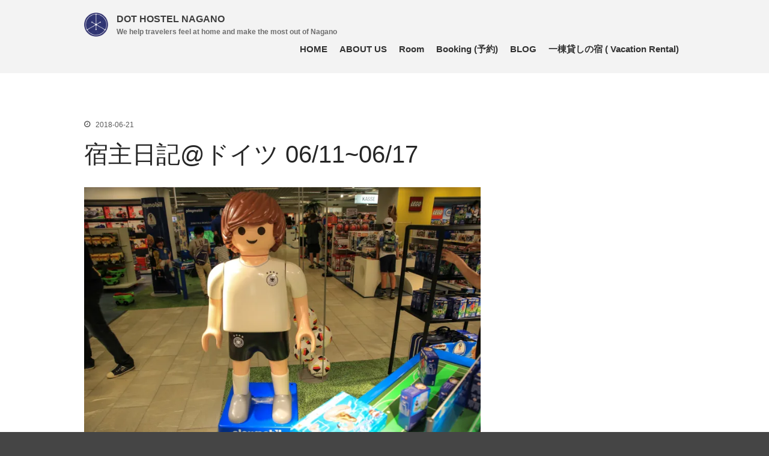

--- FILE ---
content_type: text/html; charset=UTF-8
request_url: https://dothostel-nagano.com/ownersdiarry-germany-19/
body_size: 17376
content:
<!DOCTYPE html>
<html dir="ltr" lang="ja" prefix="og: https://ogp.me/ns#">
<head>
	<script data-ad-client="ca-pub-6648236235357894" async src="https://pagead2.googlesyndication.com/pagead/js/adsbygoogle.js"></script>

	<meta charset="UTF-8">
	<meta name="viewport" content="initial-scale=1,maximum-scale=1,user-scalable=no">
	<title>宿主日記@ドイツ 06/11~06/17 | DOT HOSTEL NAGANO</title>
	<style>img:is([sizes="auto" i], [sizes^="auto," i]) { contain-intrinsic-size: 3000px 1500px }</style>
	
		<!-- All in One SEO 4.9.3 - aioseo.com -->
	<meta name="description" content="6月11日(月) 今日は週末のライプツィヒ旅行で疲労困憊のためOff。終日室内でPC作業。 溜まっていたema" />
	<meta name="robots" content="max-image-preview:large" />
	<meta name="author" content="dot hostel nagano"/>
	<meta name="google-site-verification" content="QAQ9_yI-ISXllTcZc7Ui6kY7Chn-htIMh1JR8nLjqCc" />
	<link rel="canonical" href="https://dothostel-nagano.com/ownersdiarry-germany-19/" />
	<meta name="generator" content="All in One SEO (AIOSEO) 4.9.3" />
		<meta property="og:locale" content="ja_JP" />
		<meta property="og:site_name" content="DOT HOSTEL NAGANO" />
		<meta property="og:type" content="activity" />
		<meta property="og:title" content="宿主日記@ドイツ 06/11~06/17 | DOT HOSTEL NAGANO" />
		<meta property="og:description" content="6月11日(月) 今日は週末のライプツィヒ旅行で疲労困憊のためOff。終日室内でPC作業。 溜まっていたema" />
		<meta property="og:url" content="https://dothostel-nagano.com/ownersdiarry-germany-19/" />
		<meta property="og:image" content="https://dothostel-nagano.com/wp-content/uploads/2015/12/logostandard.png" />
		<meta property="og:image:secure_url" content="https://dothostel-nagano.com/wp-content/uploads/2015/12/logostandard.png" />
		<meta name="twitter:card" content="summary" />
		<meta name="twitter:site" content="@dothostelnagano" />
		<meta name="twitter:title" content="宿主日記@ドイツ 06/11~06/17 | DOT HOSTEL NAGANO" />
		<meta name="twitter:description" content="6月11日(月) 今日は週末のライプツィヒ旅行で疲労困憊のためOff。終日室内でPC作業。 溜まっていたema" />
		<meta name="twitter:creator" content="@dothostelnagano" />
		<meta name="twitter:image" content="http://dothostel-nagano.com/wp-content/uploads/2015/12/logostandard.png" />
		<script type="application/ld+json" class="aioseo-schema">
			{"@context":"https:\/\/schema.org","@graph":[{"@type":"Article","@id":"https:\/\/dothostel-nagano.com\/ownersdiarry-germany-19\/#article","name":"\u5bbf\u4e3b\u65e5\u8a18@\u30c9\u30a4\u30c4 06\/11~06\/17 | DOT HOSTEL NAGANO","headline":"\u5bbf\u4e3b\u65e5\u8a18@\u30c9\u30a4\u30c4 06\/11~06\/17","author":{"@id":"https:\/\/dothostel-nagano.com\/author\/dothostelnagano\/#author"},"publisher":{"@id":"https:\/\/dothostel-nagano.com\/#organization"},"image":{"@type":"ImageObject","url":"https:\/\/i0.wp.com\/dothostel-nagano.com\/wp-content\/uploads\/2018\/06\/4R0A9008-2-1.jpg?fit=1800%2C1200&ssl=1","width":1800,"height":1200},"datePublished":"2018-06-21T20:05:04+09:00","dateModified":"2018-06-21T20:10:39+09:00","inLanguage":"ja","mainEntityOfPage":{"@id":"https:\/\/dothostel-nagano.com\/ownersdiarry-germany-19\/#webpage"},"isPartOf":{"@id":"https:\/\/dothostel-nagano.com\/ownersdiarry-germany-19\/#webpage"},"articleSection":"\u5bbf\u4e3b\u65e5\u8a18, \u6d77\u5916\u65c5\u884c"},{"@type":"BreadcrumbList","@id":"https:\/\/dothostel-nagano.com\/ownersdiarry-germany-19\/#breadcrumblist","itemListElement":[{"@type":"ListItem","@id":"https:\/\/dothostel-nagano.com#listItem","position":1,"name":"\u30db\u30fc\u30e0","item":"https:\/\/dothostel-nagano.com","nextItem":{"@type":"ListItem","@id":"https:\/\/dothostel-nagano.com\/category\/%e5%ae%bf%e4%b8%bb%e6%97%a5%e8%a8%98\/#listItem","name":"\u5bbf\u4e3b\u65e5\u8a18"}},{"@type":"ListItem","@id":"https:\/\/dothostel-nagano.com\/category\/%e5%ae%bf%e4%b8%bb%e6%97%a5%e8%a8%98\/#listItem","position":2,"name":"\u5bbf\u4e3b\u65e5\u8a18","item":"https:\/\/dothostel-nagano.com\/category\/%e5%ae%bf%e4%b8%bb%e6%97%a5%e8%a8%98\/","nextItem":{"@type":"ListItem","@id":"https:\/\/dothostel-nagano.com\/ownersdiarry-germany-19\/#listItem","name":"\u5bbf\u4e3b\u65e5\u8a18@\u30c9\u30a4\u30c4 06\/11~06\/17"},"previousItem":{"@type":"ListItem","@id":"https:\/\/dothostel-nagano.com#listItem","name":"\u30db\u30fc\u30e0"}},{"@type":"ListItem","@id":"https:\/\/dothostel-nagano.com\/ownersdiarry-germany-19\/#listItem","position":3,"name":"\u5bbf\u4e3b\u65e5\u8a18@\u30c9\u30a4\u30c4 06\/11~06\/17","previousItem":{"@type":"ListItem","@id":"https:\/\/dothostel-nagano.com\/category\/%e5%ae%bf%e4%b8%bb%e6%97%a5%e8%a8%98\/#listItem","name":"\u5bbf\u4e3b\u65e5\u8a18"}}]},{"@type":"Organization","@id":"https:\/\/dothostel-nagano.com\/#organization","name":"DOT HOSTEL NAGANO","description":"We help travelers feel at home and make the most out of Nagano","url":"https:\/\/dothostel-nagano.com\/","sameAs":["https:\/\/twitter.com\/dothostelnagano"]},{"@type":"Person","@id":"https:\/\/dothostel-nagano.com\/author\/dothostelnagano\/#author","url":"https:\/\/dothostel-nagano.com\/author\/dothostelnagano\/","name":"dot hostel nagano","image":{"@type":"ImageObject","@id":"https:\/\/dothostel-nagano.com\/ownersdiarry-germany-19\/#authorImage","url":"https:\/\/secure.gravatar.com\/avatar\/f81789506f2f0cfb892e0767584955ef02779154e0db38138c21832a96c749da?s=96&d=mm&r=g","width":96,"height":96,"caption":"dot hostel nagano"},"sameAs":["@dothostelnagano"]},{"@type":"WebPage","@id":"https:\/\/dothostel-nagano.com\/ownersdiarry-germany-19\/#webpage","url":"https:\/\/dothostel-nagano.com\/ownersdiarry-germany-19\/","name":"\u5bbf\u4e3b\u65e5\u8a18@\u30c9\u30a4\u30c4 06\/11~06\/17 | DOT HOSTEL NAGANO","description":"6\u670811\u65e5(\u6708) \u4eca\u65e5\u306f\u9031\u672b\u306e\u30e9\u30a4\u30d7\u30c4\u30a3\u30d2\u65c5\u884c\u3067\u75b2\u52b4\u56f0\u618a\u306e\u305f\u3081Off\u3002\u7d42\u65e5\u5ba4\u5185\u3067PC\u4f5c\u696d\u3002 \u6e9c\u307e\u3063\u3066\u3044\u305fema","inLanguage":"ja","isPartOf":{"@id":"https:\/\/dothostel-nagano.com\/#website"},"breadcrumb":{"@id":"https:\/\/dothostel-nagano.com\/ownersdiarry-germany-19\/#breadcrumblist"},"author":{"@id":"https:\/\/dothostel-nagano.com\/author\/dothostelnagano\/#author"},"creator":{"@id":"https:\/\/dothostel-nagano.com\/author\/dothostelnagano\/#author"},"image":{"@type":"ImageObject","url":"https:\/\/i0.wp.com\/dothostel-nagano.com\/wp-content\/uploads\/2018\/06\/4R0A9008-2-1.jpg?fit=1800%2C1200&ssl=1","@id":"https:\/\/dothostel-nagano.com\/ownersdiarry-germany-19\/#mainImage","width":1800,"height":1200},"primaryImageOfPage":{"@id":"https:\/\/dothostel-nagano.com\/ownersdiarry-germany-19\/#mainImage"},"datePublished":"2018-06-21T20:05:04+09:00","dateModified":"2018-06-21T20:10:39+09:00"},{"@type":"WebSite","@id":"https:\/\/dothostel-nagano.com\/#website","url":"https:\/\/dothostel-nagano.com\/","name":"DOT HOSTEL NAGANO","description":"We help travelers feel at home and make the most out of Nagano","inLanguage":"ja","publisher":{"@id":"https:\/\/dothostel-nagano.com\/#organization"}}]}
		</script>
		<!-- All in One SEO -->

<link rel='dns-prefetch' href='//secure.gravatar.com' />
<link rel='dns-prefetch' href='//stats.wp.com' />
<link rel='dns-prefetch' href='//fonts.googleapis.com' />
<link rel='dns-prefetch' href='//v0.wordpress.com' />
<link rel='dns-prefetch' href='//www.googletagmanager.com' />
<link rel='dns-prefetch' href='//pagead2.googlesyndication.com' />
<link rel='preconnect' href='//i0.wp.com' />
<link rel="alternate" type="application/rss+xml" title="DOT HOSTEL NAGANO &raquo; フィード" href="https://dothostel-nagano.com/feed/" />
<link rel="alternate" type="application/rss+xml" title="DOT HOSTEL NAGANO &raquo; コメントフィード" href="https://dothostel-nagano.com/comments/feed/" />
<link rel="alternate" type="application/rss+xml" title="DOT HOSTEL NAGANO &raquo; 宿主日記@ドイツ 06/11~06/17 のコメントのフィード" href="https://dothostel-nagano.com/ownersdiarry-germany-19/feed/" />
<script type="text/javascript">
/* <![CDATA[ */
window._wpemojiSettings = {"baseUrl":"https:\/\/s.w.org\/images\/core\/emoji\/16.0.1\/72x72\/","ext":".png","svgUrl":"https:\/\/s.w.org\/images\/core\/emoji\/16.0.1\/svg\/","svgExt":".svg","source":{"concatemoji":"https:\/\/dothostel-nagano.com\/wp-includes\/js\/wp-emoji-release.min.js?ver=91f1a0c106c9d7fdee19e9561fb9753b"}};
/*! This file is auto-generated */
!function(s,n){var o,i,e;function c(e){try{var t={supportTests:e,timestamp:(new Date).valueOf()};sessionStorage.setItem(o,JSON.stringify(t))}catch(e){}}function p(e,t,n){e.clearRect(0,0,e.canvas.width,e.canvas.height),e.fillText(t,0,0);var t=new Uint32Array(e.getImageData(0,0,e.canvas.width,e.canvas.height).data),a=(e.clearRect(0,0,e.canvas.width,e.canvas.height),e.fillText(n,0,0),new Uint32Array(e.getImageData(0,0,e.canvas.width,e.canvas.height).data));return t.every(function(e,t){return e===a[t]})}function u(e,t){e.clearRect(0,0,e.canvas.width,e.canvas.height),e.fillText(t,0,0);for(var n=e.getImageData(16,16,1,1),a=0;a<n.data.length;a++)if(0!==n.data[a])return!1;return!0}function f(e,t,n,a){switch(t){case"flag":return n(e,"\ud83c\udff3\ufe0f\u200d\u26a7\ufe0f","\ud83c\udff3\ufe0f\u200b\u26a7\ufe0f")?!1:!n(e,"\ud83c\udde8\ud83c\uddf6","\ud83c\udde8\u200b\ud83c\uddf6")&&!n(e,"\ud83c\udff4\udb40\udc67\udb40\udc62\udb40\udc65\udb40\udc6e\udb40\udc67\udb40\udc7f","\ud83c\udff4\u200b\udb40\udc67\u200b\udb40\udc62\u200b\udb40\udc65\u200b\udb40\udc6e\u200b\udb40\udc67\u200b\udb40\udc7f");case"emoji":return!a(e,"\ud83e\udedf")}return!1}function g(e,t,n,a){var r="undefined"!=typeof WorkerGlobalScope&&self instanceof WorkerGlobalScope?new OffscreenCanvas(300,150):s.createElement("canvas"),o=r.getContext("2d",{willReadFrequently:!0}),i=(o.textBaseline="top",o.font="600 32px Arial",{});return e.forEach(function(e){i[e]=t(o,e,n,a)}),i}function t(e){var t=s.createElement("script");t.src=e,t.defer=!0,s.head.appendChild(t)}"undefined"!=typeof Promise&&(o="wpEmojiSettingsSupports",i=["flag","emoji"],n.supports={everything:!0,everythingExceptFlag:!0},e=new Promise(function(e){s.addEventListener("DOMContentLoaded",e,{once:!0})}),new Promise(function(t){var n=function(){try{var e=JSON.parse(sessionStorage.getItem(o));if("object"==typeof e&&"number"==typeof e.timestamp&&(new Date).valueOf()<e.timestamp+604800&&"object"==typeof e.supportTests)return e.supportTests}catch(e){}return null}();if(!n){if("undefined"!=typeof Worker&&"undefined"!=typeof OffscreenCanvas&&"undefined"!=typeof URL&&URL.createObjectURL&&"undefined"!=typeof Blob)try{var e="postMessage("+g.toString()+"("+[JSON.stringify(i),f.toString(),p.toString(),u.toString()].join(",")+"));",a=new Blob([e],{type:"text/javascript"}),r=new Worker(URL.createObjectURL(a),{name:"wpTestEmojiSupports"});return void(r.onmessage=function(e){c(n=e.data),r.terminate(),t(n)})}catch(e){}c(n=g(i,f,p,u))}t(n)}).then(function(e){for(var t in e)n.supports[t]=e[t],n.supports.everything=n.supports.everything&&n.supports[t],"flag"!==t&&(n.supports.everythingExceptFlag=n.supports.everythingExceptFlag&&n.supports[t]);n.supports.everythingExceptFlag=n.supports.everythingExceptFlag&&!n.supports.flag,n.DOMReady=!1,n.readyCallback=function(){n.DOMReady=!0}}).then(function(){return e}).then(function(){var e;n.supports.everything||(n.readyCallback(),(e=n.source||{}).concatemoji?t(e.concatemoji):e.wpemoji&&e.twemoji&&(t(e.twemoji),t(e.wpemoji)))}))}((window,document),window._wpemojiSettings);
/* ]]> */
</script>
			<style>
			#wp-admin-bar-layers-edit-layout .ab-icon:before{
				font-family: "layers-interface" !important;
				content: "\e62f" !important;
				font-size: 16px !important;
			}
			</style>
		<link rel='stylesheet' id='ai1ec_style-css' href='//dothostel-nagano.com/wp-content/plugins/all-in-one-event-calendar/public/themes-ai1ec/vortex/css/ai1ec_parsed_css.css?ver=3.0.0' type='text/css' media='all' />
<link rel='stylesheet' id='wp-customer-reviews-3-frontend-css' href='https://dothostel-nagano.com/wp-content/plugins/wp-customer-reviews/css/wp-customer-reviews.css?ver=3.7.7' type='text/css' media='all' />
<link rel='stylesheet' id='jetpack_related-posts-css' href='https://dothostel-nagano.com/wp-content/plugins/jetpack/modules/related-posts/related-posts.css?ver=20240116' type='text/css' media='all' />
<link rel='stylesheet' id='sbi_styles-css' href='https://dothostel-nagano.com/wp-content/plugins/instagram-feed/css/sbi-styles.min.css?ver=6.10.0' type='text/css' media='all' />
<style id='wp-emoji-styles-inline-css' type='text/css'>

	img.wp-smiley, img.emoji {
		display: inline !important;
		border: none !important;
		box-shadow: none !important;
		height: 1em !important;
		width: 1em !important;
		margin: 0 0.07em !important;
		vertical-align: -0.1em !important;
		background: none !important;
		padding: 0 !important;
	}
</style>
<link rel='stylesheet' id='wp-block-library-css' href='https://dothostel-nagano.com/wp-includes/css/dist/block-library/style.min.css?ver=91f1a0c106c9d7fdee19e9561fb9753b' type='text/css' media='all' />
<style id='classic-theme-styles-inline-css' type='text/css'>
/*! This file is auto-generated */
.wp-block-button__link{color:#fff;background-color:#32373c;border-radius:9999px;box-shadow:none;text-decoration:none;padding:calc(.667em + 2px) calc(1.333em + 2px);font-size:1.125em}.wp-block-file__button{background:#32373c;color:#fff;text-decoration:none}
</style>
<link rel='stylesheet' id='aioseo/css/src/vue/standalone/blocks/table-of-contents/global.scss-css' href='https://dothostel-nagano.com/wp-content/plugins/all-in-one-seo-pack/dist/Lite/assets/css/table-of-contents/global.e90f6d47.css?ver=4.9.3' type='text/css' media='all' />
<style id='caterhamcomputing-cc-child-pages-style-inline-css' type='text/css'>


</style>
<link rel='stylesheet' id='mediaelement-css' href='https://dothostel-nagano.com/wp-includes/js/mediaelement/mediaelementplayer-legacy.min.css?ver=4.2.17' type='text/css' media='all' />
<link rel='stylesheet' id='wp-mediaelement-css' href='https://dothostel-nagano.com/wp-includes/js/mediaelement/wp-mediaelement.min.css?ver=91f1a0c106c9d7fdee19e9561fb9753b' type='text/css' media='all' />
<style id='jetpack-sharing-buttons-style-inline-css' type='text/css'>
.jetpack-sharing-buttons__services-list{display:flex;flex-direction:row;flex-wrap:wrap;gap:0;list-style-type:none;margin:5px;padding:0}.jetpack-sharing-buttons__services-list.has-small-icon-size{font-size:12px}.jetpack-sharing-buttons__services-list.has-normal-icon-size{font-size:16px}.jetpack-sharing-buttons__services-list.has-large-icon-size{font-size:24px}.jetpack-sharing-buttons__services-list.has-huge-icon-size{font-size:36px}@media print{.jetpack-sharing-buttons__services-list{display:none!important}}.editor-styles-wrapper .wp-block-jetpack-sharing-buttons{gap:0;padding-inline-start:0}ul.jetpack-sharing-buttons__services-list.has-background{padding:1.25em 2.375em}
</style>
<style id='global-styles-inline-css' type='text/css'>
:root{--wp--preset--aspect-ratio--square: 1;--wp--preset--aspect-ratio--4-3: 4/3;--wp--preset--aspect-ratio--3-4: 3/4;--wp--preset--aspect-ratio--3-2: 3/2;--wp--preset--aspect-ratio--2-3: 2/3;--wp--preset--aspect-ratio--16-9: 16/9;--wp--preset--aspect-ratio--9-16: 9/16;--wp--preset--color--black: #000000;--wp--preset--color--cyan-bluish-gray: #abb8c3;--wp--preset--color--white: #ffffff;--wp--preset--color--pale-pink: #f78da7;--wp--preset--color--vivid-red: #cf2e2e;--wp--preset--color--luminous-vivid-orange: #ff6900;--wp--preset--color--luminous-vivid-amber: #fcb900;--wp--preset--color--light-green-cyan: #7bdcb5;--wp--preset--color--vivid-green-cyan: #00d084;--wp--preset--color--pale-cyan-blue: #8ed1fc;--wp--preset--color--vivid-cyan-blue: #0693e3;--wp--preset--color--vivid-purple: #9b51e0;--wp--preset--gradient--vivid-cyan-blue-to-vivid-purple: linear-gradient(135deg,rgba(6,147,227,1) 0%,rgb(155,81,224) 100%);--wp--preset--gradient--light-green-cyan-to-vivid-green-cyan: linear-gradient(135deg,rgb(122,220,180) 0%,rgb(0,208,130) 100%);--wp--preset--gradient--luminous-vivid-amber-to-luminous-vivid-orange: linear-gradient(135deg,rgba(252,185,0,1) 0%,rgba(255,105,0,1) 100%);--wp--preset--gradient--luminous-vivid-orange-to-vivid-red: linear-gradient(135deg,rgba(255,105,0,1) 0%,rgb(207,46,46) 100%);--wp--preset--gradient--very-light-gray-to-cyan-bluish-gray: linear-gradient(135deg,rgb(238,238,238) 0%,rgb(169,184,195) 100%);--wp--preset--gradient--cool-to-warm-spectrum: linear-gradient(135deg,rgb(74,234,220) 0%,rgb(151,120,209) 20%,rgb(207,42,186) 40%,rgb(238,44,130) 60%,rgb(251,105,98) 80%,rgb(254,248,76) 100%);--wp--preset--gradient--blush-light-purple: linear-gradient(135deg,rgb(255,206,236) 0%,rgb(152,150,240) 100%);--wp--preset--gradient--blush-bordeaux: linear-gradient(135deg,rgb(254,205,165) 0%,rgb(254,45,45) 50%,rgb(107,0,62) 100%);--wp--preset--gradient--luminous-dusk: linear-gradient(135deg,rgb(255,203,112) 0%,rgb(199,81,192) 50%,rgb(65,88,208) 100%);--wp--preset--gradient--pale-ocean: linear-gradient(135deg,rgb(255,245,203) 0%,rgb(182,227,212) 50%,rgb(51,167,181) 100%);--wp--preset--gradient--electric-grass: linear-gradient(135deg,rgb(202,248,128) 0%,rgb(113,206,126) 100%);--wp--preset--gradient--midnight: linear-gradient(135deg,rgb(2,3,129) 0%,rgb(40,116,252) 100%);--wp--preset--font-size--small: 13px;--wp--preset--font-size--medium: 20px;--wp--preset--font-size--large: 36px;--wp--preset--font-size--x-large: 42px;--wp--preset--spacing--20: 0.44rem;--wp--preset--spacing--30: 0.67rem;--wp--preset--spacing--40: 1rem;--wp--preset--spacing--50: 1.5rem;--wp--preset--spacing--60: 2.25rem;--wp--preset--spacing--70: 3.38rem;--wp--preset--spacing--80: 5.06rem;--wp--preset--shadow--natural: 6px 6px 9px rgba(0, 0, 0, 0.2);--wp--preset--shadow--deep: 12px 12px 50px rgba(0, 0, 0, 0.4);--wp--preset--shadow--sharp: 6px 6px 0px rgba(0, 0, 0, 0.2);--wp--preset--shadow--outlined: 6px 6px 0px -3px rgba(255, 255, 255, 1), 6px 6px rgba(0, 0, 0, 1);--wp--preset--shadow--crisp: 6px 6px 0px rgba(0, 0, 0, 1);}:where(.is-layout-flex){gap: 0.5em;}:where(.is-layout-grid){gap: 0.5em;}body .is-layout-flex{display: flex;}.is-layout-flex{flex-wrap: wrap;align-items: center;}.is-layout-flex > :is(*, div){margin: 0;}body .is-layout-grid{display: grid;}.is-layout-grid > :is(*, div){margin: 0;}:where(.wp-block-columns.is-layout-flex){gap: 2em;}:where(.wp-block-columns.is-layout-grid){gap: 2em;}:where(.wp-block-post-template.is-layout-flex){gap: 1.25em;}:where(.wp-block-post-template.is-layout-grid){gap: 1.25em;}.has-black-color{color: var(--wp--preset--color--black) !important;}.has-cyan-bluish-gray-color{color: var(--wp--preset--color--cyan-bluish-gray) !important;}.has-white-color{color: var(--wp--preset--color--white) !important;}.has-pale-pink-color{color: var(--wp--preset--color--pale-pink) !important;}.has-vivid-red-color{color: var(--wp--preset--color--vivid-red) !important;}.has-luminous-vivid-orange-color{color: var(--wp--preset--color--luminous-vivid-orange) !important;}.has-luminous-vivid-amber-color{color: var(--wp--preset--color--luminous-vivid-amber) !important;}.has-light-green-cyan-color{color: var(--wp--preset--color--light-green-cyan) !important;}.has-vivid-green-cyan-color{color: var(--wp--preset--color--vivid-green-cyan) !important;}.has-pale-cyan-blue-color{color: var(--wp--preset--color--pale-cyan-blue) !important;}.has-vivid-cyan-blue-color{color: var(--wp--preset--color--vivid-cyan-blue) !important;}.has-vivid-purple-color{color: var(--wp--preset--color--vivid-purple) !important;}.has-black-background-color{background-color: var(--wp--preset--color--black) !important;}.has-cyan-bluish-gray-background-color{background-color: var(--wp--preset--color--cyan-bluish-gray) !important;}.has-white-background-color{background-color: var(--wp--preset--color--white) !important;}.has-pale-pink-background-color{background-color: var(--wp--preset--color--pale-pink) !important;}.has-vivid-red-background-color{background-color: var(--wp--preset--color--vivid-red) !important;}.has-luminous-vivid-orange-background-color{background-color: var(--wp--preset--color--luminous-vivid-orange) !important;}.has-luminous-vivid-amber-background-color{background-color: var(--wp--preset--color--luminous-vivid-amber) !important;}.has-light-green-cyan-background-color{background-color: var(--wp--preset--color--light-green-cyan) !important;}.has-vivid-green-cyan-background-color{background-color: var(--wp--preset--color--vivid-green-cyan) !important;}.has-pale-cyan-blue-background-color{background-color: var(--wp--preset--color--pale-cyan-blue) !important;}.has-vivid-cyan-blue-background-color{background-color: var(--wp--preset--color--vivid-cyan-blue) !important;}.has-vivid-purple-background-color{background-color: var(--wp--preset--color--vivid-purple) !important;}.has-black-border-color{border-color: var(--wp--preset--color--black) !important;}.has-cyan-bluish-gray-border-color{border-color: var(--wp--preset--color--cyan-bluish-gray) !important;}.has-white-border-color{border-color: var(--wp--preset--color--white) !important;}.has-pale-pink-border-color{border-color: var(--wp--preset--color--pale-pink) !important;}.has-vivid-red-border-color{border-color: var(--wp--preset--color--vivid-red) !important;}.has-luminous-vivid-orange-border-color{border-color: var(--wp--preset--color--luminous-vivid-orange) !important;}.has-luminous-vivid-amber-border-color{border-color: var(--wp--preset--color--luminous-vivid-amber) !important;}.has-light-green-cyan-border-color{border-color: var(--wp--preset--color--light-green-cyan) !important;}.has-vivid-green-cyan-border-color{border-color: var(--wp--preset--color--vivid-green-cyan) !important;}.has-pale-cyan-blue-border-color{border-color: var(--wp--preset--color--pale-cyan-blue) !important;}.has-vivid-cyan-blue-border-color{border-color: var(--wp--preset--color--vivid-cyan-blue) !important;}.has-vivid-purple-border-color{border-color: var(--wp--preset--color--vivid-purple) !important;}.has-vivid-cyan-blue-to-vivid-purple-gradient-background{background: var(--wp--preset--gradient--vivid-cyan-blue-to-vivid-purple) !important;}.has-light-green-cyan-to-vivid-green-cyan-gradient-background{background: var(--wp--preset--gradient--light-green-cyan-to-vivid-green-cyan) !important;}.has-luminous-vivid-amber-to-luminous-vivid-orange-gradient-background{background: var(--wp--preset--gradient--luminous-vivid-amber-to-luminous-vivid-orange) !important;}.has-luminous-vivid-orange-to-vivid-red-gradient-background{background: var(--wp--preset--gradient--luminous-vivid-orange-to-vivid-red) !important;}.has-very-light-gray-to-cyan-bluish-gray-gradient-background{background: var(--wp--preset--gradient--very-light-gray-to-cyan-bluish-gray) !important;}.has-cool-to-warm-spectrum-gradient-background{background: var(--wp--preset--gradient--cool-to-warm-spectrum) !important;}.has-blush-light-purple-gradient-background{background: var(--wp--preset--gradient--blush-light-purple) !important;}.has-blush-bordeaux-gradient-background{background: var(--wp--preset--gradient--blush-bordeaux) !important;}.has-luminous-dusk-gradient-background{background: var(--wp--preset--gradient--luminous-dusk) !important;}.has-pale-ocean-gradient-background{background: var(--wp--preset--gradient--pale-ocean) !important;}.has-electric-grass-gradient-background{background: var(--wp--preset--gradient--electric-grass) !important;}.has-midnight-gradient-background{background: var(--wp--preset--gradient--midnight) !important;}.has-small-font-size{font-size: var(--wp--preset--font-size--small) !important;}.has-medium-font-size{font-size: var(--wp--preset--font-size--medium) !important;}.has-large-font-size{font-size: var(--wp--preset--font-size--large) !important;}.has-x-large-font-size{font-size: var(--wp--preset--font-size--x-large) !important;}
:where(.wp-block-post-template.is-layout-flex){gap: 1.25em;}:where(.wp-block-post-template.is-layout-grid){gap: 1.25em;}
:where(.wp-block-columns.is-layout-flex){gap: 2em;}:where(.wp-block-columns.is-layout-grid){gap: 2em;}
:root :where(.wp-block-pullquote){font-size: 1.5em;line-height: 1.6;}
</style>
<link rel='stylesheet' id='lptw-style-css' href='https://dothostel-nagano.com/wp-content/plugins/advanced-recent-posts/lptw-recent-posts.css?ver=91f1a0c106c9d7fdee19e9561fb9753b' type='text/css' media='all' />
<link rel='stylesheet' id='bcct_style-css' href='https://dothostel-nagano.com/wp-content/plugins/better-click-to-tweet/assets/css/styles.css?ver=3.0' type='text/css' media='all' />
<link rel='stylesheet' id='bogo-css' href='https://dothostel-nagano.com/wp-content/plugins/bogo/includes/css/style.css?ver=3.9.1' type='text/css' media='all' />
<link rel='stylesheet' id='ccchildpagescss-css' href='https://dothostel-nagano.com/wp-content/plugins/cc-child-pages/includes/css/styles.css?ver=1.43' type='text/css' media='all' />
<link rel='stylesheet' id='ccchildpagesskincss-css' href='https://dothostel-nagano.com/wp-content/plugins/cc-child-pages/includes/css/skins.css?ver=1.43' type='text/css' media='all' />
<link rel='stylesheet' id='contact-form-7-css' href='https://dothostel-nagano.com/wp-content/plugins/contact-form-7/includes/css/styles.css?ver=6.1.4' type='text/css' media='all' />
<link rel='stylesheet' id='ctf_styles-css' href='https://dothostel-nagano.com/wp-content/plugins/custom-twitter-feeds/css/ctf-styles.min.css?ver=2.3.1' type='text/css' media='all' />
<link rel='stylesheet' id='toc-screen-css' href='https://dothostel-nagano.com/wp-content/plugins/table-of-contents-plus/screen.min.css?ver=2411.1' type='text/css' media='all' />
<link rel='stylesheet' id='hamburger.css-css' href='https://dothostel-nagano.com/wp-content/plugins/wp-responsive-menu/assets/css/wpr-hamburger.css?ver=3.2.1' type='text/css' media='all' />
<link rel='stylesheet' id='wprmenu.css-css' href='https://dothostel-nagano.com/wp-content/plugins/wp-responsive-menu/assets/css/wprmenu.css?ver=3.2.1' type='text/css' media='all' />
<style id='wprmenu.css-inline-css' type='text/css'>
@media only screen and ( max-width: 768px ) {html body div.wprm-wrapper {overflow: scroll;}#wprmenu_bar {background-image: url();background-size: cover ;background-repeat: repeat;}#wprmenu_bar {background-color: #c92c2c;}html body div#mg-wprm-wrap .wpr_submit .icon.icon-search {color: #ffffff;}#wprmenu_bar .menu_title,#wprmenu_bar .wprmenu_icon_menu,#wprmenu_bar .menu_title a {color: #ffffff;}#wprmenu_bar .menu_title a {font-size: 20px;font-weight: ;}#mg-wprm-wrap li.menu-item a {font-size: 15px;text-transform: ;font-weight: ;}#mg-wprm-wrap li.menu-item-has-children ul.sub-menu a {font-size: 15px;text-transform: ;font-weight: ;}#mg-wprm-wrap li.current-menu-item > a {background: #d53f3f;}#mg-wprm-wrap li.current-menu-item > a,#mg-wprm-wrap li.current-menu-item span.wprmenu_icon{color: #ffffff !important;}#mg-wprm-wrap {background-color: #c82d2d;}.cbp-spmenu-push-toright,.cbp-spmenu-push-toright .mm-slideout {left: 80% ;}.cbp-spmenu-push-toleft {left: -80% ;}#mg-wprm-wrap.cbp-spmenu-right,#mg-wprm-wrap.cbp-spmenu-left,#mg-wprm-wrap.cbp-spmenu-right.custom,#mg-wprm-wrap.cbp-spmenu-left.custom,.cbp-spmenu-vertical {width: 80%;max-width: 400px;}#mg-wprm-wrap ul#wprmenu_menu_ul li.menu-item a,div#mg-wprm-wrap ul li span.wprmenu_icon {color: #ffffff;}#mg-wprm-wrap ul#wprmenu_menu_ul li.menu-item:valid ~ a{color: #ffffff;}#mg-wprm-wrap ul#wprmenu_menu_ul li.menu-item a:hover {background: #d53f3f;color: #ffffff !important;}div#mg-wprm-wrap ul>li:hover>span.wprmenu_icon {color: #ffffff !important;}.wprmenu_bar .hamburger-inner,.wprmenu_bar .hamburger-inner::before,.wprmenu_bar .hamburger-inner::after {background: #ffffff;}.wprmenu_bar .hamburger:hover .hamburger-inner,.wprmenu_bar .hamburger:hover .hamburger-inner::before,.wprmenu_bar .hamburger:hover .hamburger-inner::after {background: #ffffff;}div.wprmenu_bar div.hamburger{padding-right: 6px !important;}#wprmenu_menu.left {width:80%;left: -80%;right: auto;}#wprmenu_menu.right {width:80%;right: -80%;left: auto;}html body div#wprmenu_bar {height : 42px;}#mg-wprm-wrap.cbp-spmenu-left,#mg-wprm-wrap.cbp-spmenu-right,#mg-widgetmenu-wrap.cbp-spmenu-widget-left,#mg-widgetmenu-wrap.cbp-spmenu-widget-right {top: 42px !important;}.wprmenu_bar .hamburger {float: left;}.wprmenu_bar #custom_menu_icon.hamburger {top: px;left: px;float: left !important;background-color: #cccccc;}.wpr_custom_menu #custom_menu_icon {display: block;}html { padding-top: 42px !important; }#wprmenu_bar,#mg-wprm-wrap { display: block; }div#wpadminbar { position: fixed; }}
</style>
<link rel='stylesheet' id='wpr_icons-css' href='https://dothostel-nagano.com/wp-content/plugins/wp-responsive-menu/inc/assets/icons/wpr-icons.css?ver=3.2.1' type='text/css' media='all' />
<link rel='stylesheet' id='wp-show-posts-css' href='https://dothostel-nagano.com/wp-content/plugins/wp-show-posts/css/wp-show-posts-min.css?ver=1.1.6' type='text/css' media='all' />
<link rel='stylesheet' id='layers-google-fonts-css' href='//fonts.googleapis.com/css?family=Wendy+One%3Aregular%7CNokora%3Aregular%2C700%7CHoltwood+One+SC%3Aregular&#038;ver=1.2.5' type='text/css' media='all' />
<link rel='stylesheet' id='layers-framework-css' href='https://dothostel-nagano.com/wp-content/themes/layerswp/assets/css/framework.css?ver=1.2.5' type='text/css' media='all' />
<link rel='stylesheet' id='layers-components-css' href='https://dothostel-nagano.com/wp-content/themes/layerswp/assets/css/components.css?ver=1.2.5' type='text/css' media='all' />
<link rel='stylesheet' id='layers-responsive-css' href='https://dothostel-nagano.com/wp-content/themes/layerswp/assets/css/responsive.css?ver=1.2.5' type='text/css' media='all' />
<link rel='stylesheet' id='layers-icon-fonts-css' href='https://dothostel-nagano.com/wp-content/themes/layerswp/assets/css/layers-icons.css?ver=1.2.5' type='text/css' media='all' />
<link rel='stylesheet' id='layers-style-css' href='https://dothostel-nagano.com/wp-content/themes/layerswp/style.css?ver=1.2.5' type='text/css' media='all' />
<link rel='stylesheet' id='rt-team-css-css' href='https://dothostel-nagano.com/wp-content/plugins/tlp-team/assets/css/tlpteam.css?ver=5.0.11' type='text/css' media='all' />
<link rel='stylesheet' id='wpbm-client-pages-css' href='https://dothostel-nagano.com/wp-content/plugins/booking-manager/css/client.css?ver=2.1.18' type='text/css' media='all' />
			<script>
			  (function(i,s,o,g,r,a,m){i['GoogleAnalyticsObject']=r;i[r]=i[r]||function(){
			  (i[r].q=i[r].q||[]).push(arguments)},i[r].l=1*new Date();a=s.createElement(o),
			  m=s.getElementsByTagName(o)[0];a.async=1;a.src=g;m.parentNode.insertBefore(a,m)
			  })(window,document,'script','//www.google-analytics.com/analytics.js','ga');

			  ga('create', 'UA-69198765-1', 'auto');
			  ga('send', 'pageview');

			</script>
		<script type="text/javascript" src="https://dothostel-nagano.com/wp-includes/js/jquery/jquery.min.js?ver=3.7.1" id="jquery-core-js"></script>
<script type="text/javascript" src="https://dothostel-nagano.com/wp-includes/js/jquery/jquery-migrate.min.js?ver=3.4.1" id="jquery-migrate-js"></script>
<script type="text/javascript" src="https://dothostel-nagano.com/wp-content/plugins/wp-customer-reviews/js/wp-customer-reviews.js?ver=3.7.7" id="wp-customer-reviews-3-frontend-js"></script>
<script type="text/javascript" id="jetpack_related-posts-js-extra">
/* <![CDATA[ */
var related_posts_js_options = {"post_heading":"h4"};
/* ]]> */
</script>
<script type="text/javascript" src="https://dothostel-nagano.com/wp-content/plugins/jetpack/_inc/build/related-posts/related-posts.min.js?ver=20240116" id="jetpack_related-posts-js"></script>
<script type="text/javascript" src="https://dothostel-nagano.com/wp-content/plugins/wp-responsive-menu/assets/js/modernizr.custom.js?ver=3.2.1" id="modernizr-js"></script>
<script type="text/javascript" src="https://dothostel-nagano.com/wp-content/plugins/wp-responsive-menu/assets/js/touchSwipe.js?ver=3.2.1" id="touchSwipe-js"></script>
<script type="text/javascript" id="wprmenu.js-js-extra">
/* <![CDATA[ */
var wprmenu = {"zooming":"1","from_width":"768","push_width":"400","menu_width":"80","parent_click":"","swipe":"1","enable_overlay":"","wprmenuDemoId":""};
/* ]]> */
</script>
<script type="text/javascript" src="https://dothostel-nagano.com/wp-content/plugins/wp-responsive-menu/assets/js/wprmenu.js?ver=3.2.1" id="wprmenu.js-js"></script>
<script type="text/javascript" src="https://dothostel-nagano.com/wp-content/themes/layerswp/assets/js/plugins.js?ver=1.2.5" id="layers-plugins-js-js"></script>
<script type="text/javascript" id="wpbm-global-vars-js-extra">
/* <![CDATA[ */
var wpbm_global1 = {"wpbm_ajaxurl":"https:\/\/dothostel-nagano.com\/wp-admin\/admin-ajax.php","wpbm_plugin_url":"https:\/\/dothostel-nagano.com\/wp-content\/plugins\/booking-manager","wpbm_today":"[2026,1,17,15,41]","wpbm_plugin_filename":"index.php","message_verif_requred":"This field is required","message_verif_requred_for_check_box":"This checkbox must be checked","message_verif_requred_for_radio_box":"At least one option must be selected","message_verif_emeil":"Incorrect email address","message_verif_same_emeil":"Your emails do not match","wpbm_active_locale":"ja","wpbm_message_processing":"Processing","wpbm_message_deleting":"Deleting","wpbm_message_updating":"Updating","wpbm_message_saving":"Saving"};
/* ]]> */
</script>
<script type="text/javascript" src="https://dothostel-nagano.com/wp-content/plugins/booking-manager/js/wpbm_vars.js?ver=1.1" id="wpbm-global-vars-js"></script>
<link rel="https://api.w.org/" href="https://dothostel-nagano.com/wp-json/" /><link rel="alternate" title="JSON" type="application/json" href="https://dothostel-nagano.com/wp-json/wp/v2/posts/1179" /><link rel="EditURI" type="application/rsd+xml" title="RSD" href="https://dothostel-nagano.com/xmlrpc.php?rsd" />

<link rel='shortlink' href='https://wp.me/p6RlhF-j1' />
<link rel="alternate" title="oEmbed (JSON)" type="application/json+oembed" href="https://dothostel-nagano.com/wp-json/oembed/1.0/embed?url=https%3A%2F%2Fdothostel-nagano.com%2Fownersdiarry-germany-19%2F" />
<link rel="alternate" title="oEmbed (XML)" type="text/xml+oembed" href="https://dothostel-nagano.com/wp-json/oembed/1.0/embed?url=https%3A%2F%2Fdothostel-nagano.com%2Fownersdiarry-germany-19%2F&#038;format=xml" />
<meta name="generator" content="Site Kit by Google 1.158.0" />
<!-- Twitter Cards Meta - V 2.5.4 -->
<meta name="twitter:card" content="summary" />
<meta name="twitter:site" content="@dothostelnagano" />
<meta name="twitter:creator" content="@dothostelnagano" />
<meta name="twitter:url" content="https://dothostel-nagano.com/ownersdiarry-germany-19/" />
<meta name="twitter:title" content="宿主日記@ドイツ 06/11~06/17" />
<meta name="twitter:description" content="6月11日(月) 今日は週末のライプツィヒ旅行で疲労困憊のためOff。終日室内でPC作業。 溜まっていたemailの返信を片付ける。夏休みに向けて予約がそこそこ入ってきている。 airbnbが民泊新法の煽りを受けて今まで [&hellip;]" />
<meta name="twitter:image" content="http://dothostel-nagano.com/wp-content/uploads/2018/06/4R0A8921-1-1024x683.jpg" />
<!-- Twitter Cards Meta By WPDeveloper.net -->

	<style>img#wpstats{display:none}</style>
		<link rel="apple-touch-icon" sizes="57x57" href="/wp-content/uploads/fbrfg/apple-touch-icon-57x57.png">
<link rel="apple-touch-icon" sizes="60x60" href="/wp-content/uploads/fbrfg/apple-touch-icon-60x60.png">
<link rel="apple-touch-icon" sizes="72x72" href="/wp-content/uploads/fbrfg/apple-touch-icon-72x72.png">
<link rel="apple-touch-icon" sizes="76x76" href="/wp-content/uploads/fbrfg/apple-touch-icon-76x76.png">
<link rel="apple-touch-icon" sizes="114x114" href="/wp-content/uploads/fbrfg/apple-touch-icon-114x114.png">
<link rel="apple-touch-icon" sizes="120x120" href="/wp-content/uploads/fbrfg/apple-touch-icon-120x120.png">
<link rel="apple-touch-icon" sizes="144x144" href="/wp-content/uploads/fbrfg/apple-touch-icon-144x144.png">
<link rel="apple-touch-icon" sizes="152x152" href="/wp-content/uploads/fbrfg/apple-touch-icon-152x152.png">
<link rel="apple-touch-icon" sizes="180x180" href="/wp-content/uploads/fbrfg/apple-touch-icon-180x180.png">
<link rel="icon" type="image/png" href="/wp-content/uploads/fbrfg/favicon-32x32.png" sizes="32x32">
<link rel="icon" type="image/png" href="/wp-content/uploads/fbrfg/android-chrome-192x192.png" sizes="192x192">
<link rel="icon" type="image/png" href="/wp-content/uploads/fbrfg/favicon-96x96.png" sizes="96x96">
<link rel="icon" type="image/png" href="/wp-content/uploads/fbrfg/favicon-16x16.png" sizes="16x16">
<link rel="manifest" href="/wp-content/uploads/fbrfg/manifest.json">
<link rel="mask-icon" href="/wp-content/uploads/fbrfg/safari-pinned-tab.svg" color="#5bbad5">
<link rel="shortcut icon" href="/wp-content/uploads/fbrfg/favicon.ico">
<meta name="msapplication-TileColor" content="#da532c">
<meta name="msapplication-TileImage" content="/wp-content/uploads/fbrfg/mstile-144x144.png">
<meta name="msapplication-config" content="/wp-content/uploads/fbrfg/browserconfig.xml">
<meta name="theme-color" content="#ffffff">
<!-- Site Kit が追加した Google AdSense メタタグ -->
<meta name="google-adsense-platform-account" content="ca-host-pub-2644536267352236">
<meta name="google-adsense-platform-domain" content="sitekit.withgoogle.com">
<!-- Site Kit が追加した End Google AdSense メタタグ -->
<style>.simplemap img{max-width:none !important;padding:0 !important;margin:0 !important;}.staticmap,.staticmap img{max-width:100% !important;height:auto !important;}.simplemap .simplemap-content{display:none;}</style>

<!-- Google AdSense スニペット (Site Kit が追加) -->
<script type="text/javascript" async="async" src="https://pagead2.googlesyndication.com/pagead/js/adsbygoogle.js?client=ca-pub-6648236235357894&amp;host=ca-host-pub-2644536267352236" crossorigin="anonymous"></script>

<!-- (ここまで) Google AdSense スニペット (Site Kit が追加) -->
<link rel="icon" href="https://i0.wp.com/dothostel-nagano.com/wp-content/uploads/2015/12/cropped-no-space-logo.png?fit=32%2C32&#038;ssl=1" sizes="32x32" />
<link rel="icon" href="https://i0.wp.com/dothostel-nagano.com/wp-content/uploads/2015/12/cropped-no-space-logo.png?fit=192%2C192&#038;ssl=1" sizes="192x192" />
<link rel="apple-touch-icon" href="https://i0.wp.com/dothostel-nagano.com/wp-content/uploads/2015/12/cropped-no-space-logo.png?fit=180%2C180&#038;ssl=1" />
<meta name="msapplication-TileImage" content="https://i0.wp.com/dothostel-nagano.com/wp-content/uploads/2015/12/cropped-no-space-logo.png?fit=270%2C270&#038;ssl=1" />
		<style type="text/css" id="wp-custom-css">
			/*
カスタム CSS 機能へようこそ。

使い方についてはこちらをご覧ください
(英語ドキュメンテーション)。http://wp.me/PEmnE-Bt
*/

.content-main.archive .column {
	display: flex;
	flex-wrap: wrap;
	width: 100%;
}
.content-main.archive .post.push-bottom-large {
	width: 25%;
	padding: 0 10px;
}
@media screen and (max-width: 768px) {
	.content-main.archive .post.push-bottom-large {
	width: 50%;
	padding: 0 10px;
}
}
@media screen and (max-width: 480px) {
	.content-main.archive .post.push-bottom-large {
	width: 100%;
	padding: 0 10px;
}
}
.content-main.archive .navigation {
	width: 100%;
}
.content-main.archive .navigation .nav-links {
	text-align: center;
}		</style>
		</head>
<body class="wp-singular post-template-default single single-post postid-1179 single-format-standard wp-custom-logo wp-theme-layerswp ja layers-post-page has-site-logo">
	<section class="wrapper invert off-canvas-right" id="off-canvas-right">
    <a class="close-canvas" data-toggle="#off-canvas-right" data-toggle-class="open">
        <i class="l-close"></i>
        Close
    </a>

    <div class="row content nav-mobile">
        <nav class="nav nav-vertical"><ul id="menu-top" class="menu"><li id="menu-item-17" class="menu-item menu-item-type-post_type menu-item-object-page menu-item-home menu-item-17"><a href="https://dothostel-nagano.com/">HOME</a></li>
<li id="menu-item-18" class="menu-item menu-item-type-post_type menu-item-object-page menu-item-18"><a href="https://dothostel-nagano.com/aboutus/">ABOUT US</a></li>
<li id="menu-item-403" class="menu-item menu-item-type-post_type menu-item-object-page menu-item-403"><a href="https://dothostel-nagano.com/room-3/">Room</a></li>
<li id="menu-item-341" class="menu-item menu-item-type-post_type menu-item-object-page menu-item-341"><a href="https://dothostel-nagano.com/booking/">Booking (予約)</a></li>
<li id="menu-item-1624" class="menu-item menu-item-type-post_type menu-item-object-page menu-item-1624"><a href="https://dothostel-nagano.com/blog-2/">BLOG</a></li>
<li id="menu-item-1288" class="menu-item menu-item-type-post_type menu-item-object-page menu-item-1288"><a href="https://dothostel-nagano.com/dothousenagano/">一棟貸しの宿 ( Vacation Rental)</a></li>
</ul></nav>    </div>
    
		<aside id="recent-posts-2" class="content widget widget_recent_entries">
		<h5 class="section-nav-title">最近の投稿</h5>
		<ul>
											<li>
					<a href="https://dothostel-nagano.com/%e3%82%b7%e3%82%a7%e3%82%a2%e3%83%8f%e3%82%a6%e3%82%b9%e4%bd%8f%e4%ba%ba%e5%8b%9f%e9%9b%86%e5%ad%a6%e7%94%9f%e9%99%90%e5%ae%9a/">シェアハウス住人募集(学生限定)</a>
									</li>
											<li>
					<a href="https://dothostel-nagano.com/polka-dot-cafe-nagano/">かき氷(ポルカドットカフェ)</a>
									</li>
											<li>
					<a href="https://dothostel-nagano.com/football-%e4%bf%a1%e5%b7%9e%e3%83%80%e3%83%bc%e3%83%93%e3%83%bc-20220515/">信州ダービー観戦記</a>
									</li>
											<li>
					<a href="https://dothostel-nagano.com/gw-toriichi/">GW後の鳥市</a>
									</li>
											<li>
					<a href="https://dothostel-nagano.com/lost-items-2022/">忘れ物</a>
									</li>
					</ul>

		</aside><aside id="categories-2" class="content widget widget_categories"><h5 class="section-nav-title">カテゴリー</h5>
			<ul>
					<li class="cat-item cat-item-55"><a href="https://dothostel-nagano.com/category/lunch-dinner/">Lunch-Dinner</a>
</li>
	<li class="cat-item cat-item-45"><a href="https://dothostel-nagano.com/category/story/">story</a>
</li>
	<li class="cat-item cat-item-27"><a href="https://dothostel-nagano.com/category/%e3%81%94%e8%bf%91%e6%89%80%e7%b4%b9%e4%bb%8b/">ご近所紹介</a>
</li>
	<li class="cat-item cat-item-31"><a href="https://dothostel-nagano.com/category/%e3%82%a4%e3%83%99%e3%83%b3%e3%83%88/">イベント</a>
</li>
	<li class="cat-item cat-item-19"><a href="https://dothostel-nagano.com/category/%e3%82%b2%e3%82%b9%e3%83%88%e3%83%8f%e3%82%a6%e3%82%b9/">ゲストハウス</a>
</li>
	<li class="cat-item cat-item-32"><a href="https://dothostel-nagano.com/category/%e3%82%b7%e3%82%a7%e3%82%a2%e3%83%8f%e3%82%a6%e3%82%b9/">シェアハウス</a>
</li>
	<li class="cat-item cat-item-30"><a href="https://dothostel-nagano.com/category/%e3%83%aa%e3%83%8e%e3%83%99%e3%83%bc%e3%82%b7%e3%83%a7%e3%83%b3/">リノベーション</a>
</li>
	<li class="cat-item cat-item-22"><a href="https://dothostel-nagano.com/category/%e5%86%99%e7%9c%9f/">写真</a>
</li>
	<li class="cat-item cat-item-41"><a href="https://dothostel-nagano.com/category/%e5%88%a5%e6%89%80%e6%b8%a9%e6%b3%89/">別所温泉</a>
</li>
	<li class="cat-item cat-item-25"><a href="https://dothostel-nagano.com/category/%e5%96%84%e5%85%89%e5%af%ba/">善光寺</a>
</li>
	<li class="cat-item cat-item-51"><a href="https://dothostel-nagano.com/category/%e5%ae%bf%e4%b8%bb%e6%97%a5%e8%a8%98/">宿主日記</a>
</li>
	<li class="cat-item cat-item-37"><a href="https://dothostel-nagano.com/category/%e5%b0%8f%e5%b8%83%e6%96%bd/">小布施</a>
</li>
	<li class="cat-item cat-item-58"><a href="https://dothostel-nagano.com/category/%e6%97%85/">旅</a>
</li>
	<li class="cat-item cat-item-20"><a href="https://dothostel-nagano.com/category/%e6%97%85%e4%ba%ba/">旅人</a>
</li>
	<li class="cat-item cat-item-52"><a href="https://dothostel-nagano.com/category/%e6%97%a5%e6%9c%ac%e9%85%92/">日本酒</a>
</li>
	<li class="cat-item cat-item-18"><a href="https://dothostel-nagano.com/category/%e6%97%a5%e8%a8%98/">日記</a>
</li>
	<li class="cat-item cat-item-54"><a href="https://dothostel-nagano.com/category/%e6%b5%b7%e5%a4%96%e6%97%85%e8%a1%8c/">海外旅行</a>
</li>
	<li class="cat-item cat-item-42"><a href="https://dothostel-nagano.com/category/%e6%b8%a9%e6%b3%89/">温泉</a>
</li>
	<li class="cat-item cat-item-21"><a href="https://dothostel-nagano.com/category/%e9%95%b7%e9%87%8e%e5%b8%82/">長野市</a>
</li>
	<li class="cat-item cat-item-50"><a href="https://dothostel-nagano.com/category/%e9%ab%98%e5%b1%b1%e6%9d%91/">高山村</a>
</li>
			</ul>

			</aside><aside id="archives-2" class="content widget widget_archive"><h5 class="section-nav-title">アーカイブ</h5>
			<ul>
					<li><a href='https://dothostel-nagano.com/2025/07/'>2025年7月</a></li>
	<li><a href='https://dothostel-nagano.com/2022/07/'>2022年7月</a></li>
	<li><a href='https://dothostel-nagano.com/2022/05/'>2022年5月</a></li>
	<li><a href='https://dothostel-nagano.com/2022/04/'>2022年4月</a></li>
	<li><a href='https://dothostel-nagano.com/2021/04/'>2021年4月</a></li>
	<li><a href='https://dothostel-nagano.com/2020/09/'>2020年9月</a></li>
	<li><a href='https://dothostel-nagano.com/2020/06/'>2020年6月</a></li>
	<li><a href='https://dothostel-nagano.com/2020/04/'>2020年4月</a></li>
	<li><a href='https://dothostel-nagano.com/2020/01/'>2020年1月</a></li>
	<li><a href='https://dothostel-nagano.com/2019/07/'>2019年7月</a></li>
	<li><a href='https://dothostel-nagano.com/2019/06/'>2019年6月</a></li>
	<li><a href='https://dothostel-nagano.com/2019/03/'>2019年3月</a></li>
	<li><a href='https://dothostel-nagano.com/2019/01/'>2019年1月</a></li>
	<li><a href='https://dothostel-nagano.com/2018/11/'>2018年11月</a></li>
	<li><a href='https://dothostel-nagano.com/2018/10/'>2018年10月</a></li>
	<li><a href='https://dothostel-nagano.com/2018/09/'>2018年9月</a></li>
	<li><a href='https://dothostel-nagano.com/2018/08/'>2018年8月</a></li>
	<li><a href='https://dothostel-nagano.com/2018/07/'>2018年7月</a></li>
	<li><a href='https://dothostel-nagano.com/2018/06/'>2018年6月</a></li>
	<li><a href='https://dothostel-nagano.com/2018/05/'>2018年5月</a></li>
	<li><a href='https://dothostel-nagano.com/2018/04/'>2018年4月</a></li>
	<li><a href='https://dothostel-nagano.com/2018/03/'>2018年3月</a></li>
	<li><a href='https://dothostel-nagano.com/2018/02/'>2018年2月</a></li>
	<li><a href='https://dothostel-nagano.com/2018/01/'>2018年1月</a></li>
	<li><a href='https://dothostel-nagano.com/2017/12/'>2017年12月</a></li>
	<li><a href='https://dothostel-nagano.com/2017/09/'>2017年9月</a></li>
	<li><a href='https://dothostel-nagano.com/2017/07/'>2017年7月</a></li>
	<li><a href='https://dothostel-nagano.com/2017/04/'>2017年4月</a></li>
	<li><a href='https://dothostel-nagano.com/2017/03/'>2017年3月</a></li>
	<li><a href='https://dothostel-nagano.com/2017/02/'>2017年2月</a></li>
	<li><a href='https://dothostel-nagano.com/2017/01/'>2017年1月</a></li>
	<li><a href='https://dothostel-nagano.com/2016/12/'>2016年12月</a></li>
	<li><a href='https://dothostel-nagano.com/2016/11/'>2016年11月</a></li>
	<li><a href='https://dothostel-nagano.com/2016/10/'>2016年10月</a></li>
	<li><a href='https://dothostel-nagano.com/2016/09/'>2016年9月</a></li>
	<li><a href='https://dothostel-nagano.com/2016/08/'>2016年8月</a></li>
	<li><a href='https://dothostel-nagano.com/2016/07/'>2016年7月</a></li>
	<li><a href='https://dothostel-nagano.com/2016/06/'>2016年6月</a></li>
	<li><a href='https://dothostel-nagano.com/2016/05/'>2016年5月</a></li>
	<li><a href='https://dothostel-nagano.com/2016/04/'>2016年4月</a></li>
	<li><a href='https://dothostel-nagano.com/2016/02/'>2016年2月</a></li>
	<li><a href='https://dothostel-nagano.com/2016/01/'>2016年1月</a></li>
	<li><a href='https://dothostel-nagano.com/2015/12/'>2015年12月</a></li>
			</ul>

			</aside><aside id="search-2" class="content widget widget_search"><form role="search" method="get" class="search-form" action="https://dothostel-nagano.com/">
				<label>
					<span class="screen-reader-text">検索:</span>
					<input type="search" class="search-field" placeholder="検索&hellip;" value="" name="s" />
				</label>
				<input type="submit" class="search-submit" value="検索" />
			</form></aside></section>		<section class="wrapper-site">

		
		
		<header class="header-site header-left" >
						<div class="container clearfix">
				<div class="logo">
	
	<a href="https://dothostel-nagano.com/" class="site-logo-link" rel="home" itemprop="url"><img width="660" height="661" src="https://i0.wp.com/dothostel-nagano.com/wp-content/uploads/2015/12/no-space-logo.png?fit=660%2C661&amp;ssl=1" class="site-logo attachment-large" alt="" data-size="large" itemprop="logo" decoding="async" fetchpriority="high" srcset="https://i0.wp.com/dothostel-nagano.com/wp-content/uploads/2015/12/no-space-logo.png?w=768&amp;ssl=1 768w, https://i0.wp.com/dothostel-nagano.com/wp-content/uploads/2015/12/no-space-logo.png?resize=150%2C150&amp;ssl=1 150w, https://i0.wp.com/dothostel-nagano.com/wp-content/uploads/2015/12/no-space-logo.png?resize=300%2C300&amp;ssl=1 300w, https://i0.wp.com/dothostel-nagano.com/wp-content/uploads/2015/12/no-space-logo.png?resize=480%2C480&amp;ssl=1 480w, https://i0.wp.com/dothostel-nagano.com/wp-content/uploads/2015/12/no-space-logo.png?resize=130%2C130&amp;ssl=1 130w" sizes="(max-width: 660px) 100vw, 660px" data-attachment-id="84" data-permalink="https://dothostel-nagano.com/no-space-logo/" data-orig-file="https://i0.wp.com/dothostel-nagano.com/wp-content/uploads/2015/12/no-space-logo.png?fit=768%2C769&amp;ssl=1" data-orig-size="768,769" data-comments-opened="0" data-image-meta="{&quot;aperture&quot;:&quot;0&quot;,&quot;credit&quot;:&quot;&quot;,&quot;camera&quot;:&quot;&quot;,&quot;caption&quot;:&quot;&quot;,&quot;created_timestamp&quot;:&quot;0&quot;,&quot;copyright&quot;:&quot;&quot;,&quot;focal_length&quot;:&quot;0&quot;,&quot;iso&quot;:&quot;0&quot;,&quot;shutter_speed&quot;:&quot;0&quot;,&quot;title&quot;:&quot;&quot;,&quot;orientation&quot;:&quot;0&quot;}" data-image-title="no space logo" data-image-description="" data-image-caption="" data-medium-file="https://i0.wp.com/dothostel-nagano.com/wp-content/uploads/2015/12/no-space-logo.png?fit=300%2C300&amp;ssl=1" data-large-file="https://i0.wp.com/dothostel-nagano.com/wp-content/uploads/2015/12/no-space-logo.png?fit=660%2C661&amp;ssl=1" /></a>
			<div class="site-description">
						<h3 class="sitename sitetitle"><a href="https://dothostel-nagano.com">DOT HOSTEL NAGANO</a></h3>
			<p class="tagline">We help travelers feel at home and make the most out of Nagano</p>
					</div>
	
	</div>

<nav class="nav nav-horizontal">
	
	<ul id="menu-top-1" class="menu"><li class="menu-item menu-item-type-post_type menu-item-object-page menu-item-home menu-item-17"><a href="https://dothostel-nagano.com/">HOME</a></li>
<li class="menu-item menu-item-type-post_type menu-item-object-page menu-item-18"><a href="https://dothostel-nagano.com/aboutus/">ABOUT US</a></li>
<li class="menu-item menu-item-type-post_type menu-item-object-page menu-item-403"><a href="https://dothostel-nagano.com/room-3/">Room</a></li>
<li class="menu-item menu-item-type-post_type menu-item-object-page menu-item-341"><a href="https://dothostel-nagano.com/booking/">Booking (予約)</a></li>
<li class="menu-item menu-item-type-post_type menu-item-object-page menu-item-1624"><a href="https://dothostel-nagano.com/blog-2/">BLOG</a></li>
<li class="menu-item menu-item-type-post_type menu-item-object-page menu-item-1288"><a href="https://dothostel-nagano.com/dothousenagano/">一棟貸しの宿 ( Vacation Rental)</a></li>
</ul>
	<a href="" class="responsive-nav"  data-toggle="#off-canvas-right" data-toggle-class="open">
	<span class="l-menu"></span>
</a>
	</nav>			</div>
					</header>

		
		<section id="wrapper-content" class="wrapper-content">
<section id="post-1179" class="content-main clearfix post-1179 post type-post status-publish format-standard has-post-thumbnail hentry category-51 category-54 ja container">
		<div class="row">

		
		
							<article class="column span-8">
							<header class="section-title large">
									<h5 class="meta-info"><p><span class="meta-item meta-date"><i class="l-clock-o"></i> 2018-06-21</span></p></h5>										<h1 class="heading">宿主日記@ドイツ 06/11~06/17</h1>
			</header>
	<div class="thumbnail push-bottom"><img width="660" height="440" src="https://i0.wp.com/dothostel-nagano.com/wp-content/uploads/2018/06/4R0A9008-2-1.jpg?fit=660%2C440&amp;ssl=1" class="attachment-large size-large" alt="" decoding="async" srcset="https://i0.wp.com/dothostel-nagano.com/wp-content/uploads/2018/06/4R0A9008-2-1.jpg?w=1800&amp;ssl=1 1800w, https://i0.wp.com/dothostel-nagano.com/wp-content/uploads/2018/06/4R0A9008-2-1.jpg?resize=300%2C200&amp;ssl=1 300w, https://i0.wp.com/dothostel-nagano.com/wp-content/uploads/2018/06/4R0A9008-2-1.jpg?resize=768%2C512&amp;ssl=1 768w, https://i0.wp.com/dothostel-nagano.com/wp-content/uploads/2018/06/4R0A9008-2-1.jpg?resize=1024%2C683&amp;ssl=1 1024w, https://i0.wp.com/dothostel-nagano.com/wp-content/uploads/2018/06/4R0A9008-2-1.jpg?w=1320&amp;ssl=1 1320w" sizes="(max-width: 660px) 100vw, 660px" data-attachment-id="1197" data-permalink="https://dothostel-nagano.com/ownersdiarry-germany-19/4r0a9008-2-1/" data-orig-file="https://i0.wp.com/dothostel-nagano.com/wp-content/uploads/2018/06/4R0A9008-2-1.jpg?fit=1800%2C1200&amp;ssl=1" data-orig-size="1800,1200" data-comments-opened="0" data-image-meta="{&quot;aperture&quot;:&quot;4&quot;,&quot;credit&quot;:&quot;&quot;,&quot;camera&quot;:&quot;Canon EOS 5D Mark III&quot;,&quot;caption&quot;:&quot;&quot;,&quot;created_timestamp&quot;:&quot;1529184725&quot;,&quot;copyright&quot;:&quot;&quot;,&quot;focal_length&quot;:&quot;24&quot;,&quot;iso&quot;:&quot;200&quot;,&quot;shutter_speed&quot;:&quot;0.016666666666667&quot;,&quot;title&quot;:&quot;&quot;,&quot;orientation&quot;:&quot;0&quot;}" data-image-title="4R0A9008-2-1" data-image-description="" data-image-caption="" data-medium-file="https://i0.wp.com/dothostel-nagano.com/wp-content/uploads/2018/06/4R0A9008-2-1.jpg?fit=300%2C200&amp;ssl=1" data-large-file="https://i0.wp.com/dothostel-nagano.com/wp-content/uploads/2018/06/4R0A9008-2-1.jpg?fit=660%2C440&amp;ssl=1" /></div>	
			<div class="story">
	
	<div style="-en-clipboard: true;"><span style="font-family: 'book antiqua', palatino, serif;">6月11日(月)</span></div>
<div><span style="font-family: 'book antiqua', palatino, serif;">今日は週末のライプツィヒ旅行で疲労困憊のためOff。終日室内でPC作業。</span></div>
<div><span style="font-family: 'book antiqua', palatino, serif;">溜まっていたemailの返信を片付ける。夏休みに向けて予約がそこそこ入ってきている。</span></div>
<div><span style="font-family: 'book antiqua', palatino, serif;">airbnbが民泊新法の煽りを受けて今まで違法に営業していた民泊をリストから排除して、予約を大量に強制キャンセルしたことがニュースになっていたが、ちゃんと営業許可を取り安全を確保した上で営業している僕たちゲストハウスからみたらむしろ１年くらい対応が遅いよと・・・。ホスト側もそういったリスクを想定していて投資していたんだろうし、自業自得としか思えない。やるならちゃんと営業許可とりましょうね。(まあそれが難しいんだけどな・・・</span></div>
<div> </div>
<div> </div>
<div><span style="font-family: 'book antiqua', palatino, serif;">6月12日(火）</span></div>
<div><span style="font-family: 'book antiqua', palatino, serif;"><a href="https://i0.wp.com/dothostel-nagano.com/wp-content/uploads/2018/06/4R0A8921-1.jpg"><img data-recalc-dims="1" decoding="async" data-attachment-id="1180" data-permalink="https://dothostel-nagano.com/ownersdiarry-germany-19/4r0a8921-1/" data-orig-file="https://i0.wp.com/dothostel-nagano.com/wp-content/uploads/2018/06/4R0A8921-1.jpg?fit=1800%2C1200&amp;ssl=1" data-orig-size="1800,1200" data-comments-opened="0" data-image-meta="{&quot;aperture&quot;:&quot;8&quot;,&quot;credit&quot;:&quot;&quot;,&quot;camera&quot;:&quot;Canon EOS 5D Mark III&quot;,&quot;caption&quot;:&quot;&quot;,&quot;created_timestamp&quot;:&quot;1528827796&quot;,&quot;copyright&quot;:&quot;&quot;,&quot;focal_length&quot;:&quot;27&quot;,&quot;iso&quot;:&quot;100&quot;,&quot;shutter_speed&quot;:&quot;0.004&quot;,&quot;title&quot;:&quot;&quot;,&quot;orientation&quot;:&quot;0&quot;}" data-image-title="4R0A8921-1" data-image-description="" data-image-caption="" data-medium-file="https://i0.wp.com/dothostel-nagano.com/wp-content/uploads/2018/06/4R0A8921-1.jpg?fit=300%2C200&amp;ssl=1" data-large-file="https://i0.wp.com/dothostel-nagano.com/wp-content/uploads/2018/06/4R0A8921-1.jpg?fit=660%2C440&amp;ssl=1" class="alignnone size-large wp-image-1180" src="https://i0.wp.com/dothostel-nagano.com/wp-content/uploads/2018/06/4R0A8921-1-1024x683.jpg?resize=660%2C440" alt="" width="660" height="440" srcset="https://i0.wp.com/dothostel-nagano.com/wp-content/uploads/2018/06/4R0A8921-1.jpg?resize=1024%2C683&amp;ssl=1 1024w, https://i0.wp.com/dothostel-nagano.com/wp-content/uploads/2018/06/4R0A8921-1.jpg?resize=300%2C200&amp;ssl=1 300w, https://i0.wp.com/dothostel-nagano.com/wp-content/uploads/2018/06/4R0A8921-1.jpg?resize=768%2C512&amp;ssl=1 768w, https://i0.wp.com/dothostel-nagano.com/wp-content/uploads/2018/06/4R0A8921-1.jpg?w=1800&amp;ssl=1 1800w, https://i0.wp.com/dothostel-nagano.com/wp-content/uploads/2018/06/4R0A8921-1.jpg?w=1320&amp;ssl=1 1320w" sizes="(max-width: 660px) 100vw, 660px" /></a></span></div>
<div><span style="font-family: 'book antiqua', palatino, serif;">今日はベルリンにきたら&#8221;ベルリンの壁”を見ずにして帰国はできまいと思い朝からThe Berlin Wallを見に電車とトラムを乗り継いで見に行ってきた。</span></div>
<div><span style="font-family: 'book antiqua', palatino, serif;"><a href="https://i0.wp.com/dothostel-nagano.com/wp-content/uploads/2018/06/4R0A8926-1.jpg"><img data-recalc-dims="1" loading="lazy" decoding="async" data-attachment-id="1181" data-permalink="https://dothostel-nagano.com/ownersdiarry-germany-19/4r0a8926-1/" data-orig-file="https://i0.wp.com/dothostel-nagano.com/wp-content/uploads/2018/06/4R0A8926-1.jpg?fit=1800%2C1200&amp;ssl=1" data-orig-size="1800,1200" data-comments-opened="0" data-image-meta="{&quot;aperture&quot;:&quot;9&quot;,&quot;credit&quot;:&quot;&quot;,&quot;camera&quot;:&quot;Canon EOS 5D Mark III&quot;,&quot;caption&quot;:&quot;&quot;,&quot;created_timestamp&quot;:&quot;1528829020&quot;,&quot;copyright&quot;:&quot;&quot;,&quot;focal_length&quot;:&quot;24&quot;,&quot;iso&quot;:&quot;100&quot;,&quot;shutter_speed&quot;:&quot;0.003125&quot;,&quot;title&quot;:&quot;&quot;,&quot;orientation&quot;:&quot;0&quot;}" data-image-title="4R0A8926-1" data-image-description="" data-image-caption="" data-medium-file="https://i0.wp.com/dothostel-nagano.com/wp-content/uploads/2018/06/4R0A8926-1.jpg?fit=300%2C200&amp;ssl=1" data-large-file="https://i0.wp.com/dothostel-nagano.com/wp-content/uploads/2018/06/4R0A8926-1.jpg?fit=660%2C440&amp;ssl=1" class="alignnone size-large wp-image-1181" src="https://i0.wp.com/dothostel-nagano.com/wp-content/uploads/2018/06/4R0A8926-1-1024x683.jpg?resize=660%2C440" alt="" width="660" height="440" srcset="https://i0.wp.com/dothostel-nagano.com/wp-content/uploads/2018/06/4R0A8926-1.jpg?resize=1024%2C683&amp;ssl=1 1024w, https://i0.wp.com/dothostel-nagano.com/wp-content/uploads/2018/06/4R0A8926-1.jpg?resize=300%2C200&amp;ssl=1 300w, https://i0.wp.com/dothostel-nagano.com/wp-content/uploads/2018/06/4R0A8926-1.jpg?resize=768%2C512&amp;ssl=1 768w, https://i0.wp.com/dothostel-nagano.com/wp-content/uploads/2018/06/4R0A8926-1.jpg?w=1800&amp;ssl=1 1800w, https://i0.wp.com/dothostel-nagano.com/wp-content/uploads/2018/06/4R0A8926-1.jpg?w=1320&amp;ssl=1 1320w" sizes="auto, (max-width: 660px) 100vw, 660px" /></a></span></div>
<div><span style="font-family: 'book antiqua', palatino, serif;">さすがベルリンの壁。</span></div>
<div><span style="font-family: 'book antiqua', palatino, serif;">観光客の数が多い。ドイツ国内の学生さんたちの修学旅行や、ヨーロッパからの学生さんたちと思われる旅行者たちでごったがえしていた。展示物も壁の横にあり、ヒトラーの写真やら犠牲になったユダヤ人の方々の説明書きが壁一面にびっしりと貼られてあった。</span></div>
<div><span style="font-family: 'book antiqua', palatino, serif;">一通り見た後、次はどこへ行こうかとgoogle mapを見たら<a href="https://www.google.de/maps/place/German+Spy+Museum+Berlin/@52.508986,13.37927,15z/data=!4m2!3m1!1s0x0:0xdd5eea35bbd0995a?sa=X&amp;ved=0ahUKEwjrrov2rt_bAhVFiSwKHYlfCWkQ_BIImgEwDg" target="_blank" rel="noopener">German Spy museum</a>という文字が目に飛び込んできた。スパイのミュージアム？なんだそれは・・・これは行くしかないなと思い歩いてspy museumへ。</span></div>
<div><span style="font-family: 'book antiqua', palatino, serif;"><a href="https://i0.wp.com/dothostel-nagano.com/wp-content/uploads/2018/06/4R0A8927-1.jpg"><img data-recalc-dims="1" loading="lazy" decoding="async" data-attachment-id="1186" data-permalink="https://dothostel-nagano.com/ownersdiarry-germany-19/4r0a8927-1/" data-orig-file="https://i0.wp.com/dothostel-nagano.com/wp-content/uploads/2018/06/4R0A8927-1.jpg?fit=1800%2C1200&amp;ssl=1" data-orig-size="1800,1200" data-comments-opened="0" data-image-meta="{&quot;aperture&quot;:&quot;6.3&quot;,&quot;credit&quot;:&quot;&quot;,&quot;camera&quot;:&quot;Canon EOS 5D Mark III&quot;,&quot;caption&quot;:&quot;&quot;,&quot;created_timestamp&quot;:&quot;1528832068&quot;,&quot;copyright&quot;:&quot;&quot;,&quot;focal_length&quot;:&quot;24&quot;,&quot;iso&quot;:&quot;100&quot;,&quot;shutter_speed&quot;:&quot;0.00625&quot;,&quot;title&quot;:&quot;&quot;,&quot;orientation&quot;:&quot;0&quot;}" data-image-title="4R0A8927-1" data-image-description="" data-image-caption="" data-medium-file="https://i0.wp.com/dothostel-nagano.com/wp-content/uploads/2018/06/4R0A8927-1.jpg?fit=300%2C200&amp;ssl=1" data-large-file="https://i0.wp.com/dothostel-nagano.com/wp-content/uploads/2018/06/4R0A8927-1.jpg?fit=660%2C440&amp;ssl=1" class="alignnone size-large wp-image-1186" src="https://i0.wp.com/dothostel-nagano.com/wp-content/uploads/2018/06/4R0A8927-1-1024x683.jpg?resize=660%2C440" alt="" width="660" height="440" srcset="https://i0.wp.com/dothostel-nagano.com/wp-content/uploads/2018/06/4R0A8927-1.jpg?resize=1024%2C683&amp;ssl=1 1024w, https://i0.wp.com/dothostel-nagano.com/wp-content/uploads/2018/06/4R0A8927-1.jpg?resize=300%2C200&amp;ssl=1 300w, https://i0.wp.com/dothostel-nagano.com/wp-content/uploads/2018/06/4R0A8927-1.jpg?resize=768%2C512&amp;ssl=1 768w, https://i0.wp.com/dothostel-nagano.com/wp-content/uploads/2018/06/4R0A8927-1.jpg?w=1800&amp;ssl=1 1800w, https://i0.wp.com/dothostel-nagano.com/wp-content/uploads/2018/06/4R0A8927-1.jpg?w=1320&amp;ssl=1 1320w" sizes="auto, (max-width: 660px) 100vw, 660px" /></a></span></div>
<div><span style="font-family: 'book antiqua', palatino, serif;">外観からあやしげな雰囲気が・・・</span></div>
<div><span style="font-family: 'book antiqua', palatino, serif;"><a href="https://i0.wp.com/dothostel-nagano.com/wp-content/uploads/2018/06/4R0A8931-1.jpg"><img data-recalc-dims="1" loading="lazy" decoding="async" data-attachment-id="1185" data-permalink="https://dothostel-nagano.com/ownersdiarry-germany-19/4r0a8931-1/" data-orig-file="https://i0.wp.com/dothostel-nagano.com/wp-content/uploads/2018/06/4R0A8931-1.jpg?fit=1800%2C1200&amp;ssl=1" data-orig-size="1800,1200" data-comments-opened="0" data-image-meta="{&quot;aperture&quot;:&quot;2.8&quot;,&quot;credit&quot;:&quot;&quot;,&quot;camera&quot;:&quot;Canon EOS 5D Mark III&quot;,&quot;caption&quot;:&quot;&quot;,&quot;created_timestamp&quot;:&quot;1528832601&quot;,&quot;copyright&quot;:&quot;&quot;,&quot;focal_length&quot;:&quot;27&quot;,&quot;iso&quot;:&quot;640&quot;,&quot;shutter_speed&quot;:&quot;0.025&quot;,&quot;title&quot;:&quot;&quot;,&quot;orientation&quot;:&quot;0&quot;}" data-image-title="4R0A8931-1" data-image-description="" data-image-caption="" data-medium-file="https://i0.wp.com/dothostel-nagano.com/wp-content/uploads/2018/06/4R0A8931-1.jpg?fit=300%2C200&amp;ssl=1" data-large-file="https://i0.wp.com/dothostel-nagano.com/wp-content/uploads/2018/06/4R0A8931-1.jpg?fit=660%2C440&amp;ssl=1" class="alignnone size-large wp-image-1185" src="https://i0.wp.com/dothostel-nagano.com/wp-content/uploads/2018/06/4R0A8931-1-1024x683.jpg?resize=660%2C440" alt="" width="660" height="440" srcset="https://i0.wp.com/dothostel-nagano.com/wp-content/uploads/2018/06/4R0A8931-1.jpg?resize=1024%2C683&amp;ssl=1 1024w, https://i0.wp.com/dothostel-nagano.com/wp-content/uploads/2018/06/4R0A8931-1.jpg?resize=300%2C200&amp;ssl=1 300w, https://i0.wp.com/dothostel-nagano.com/wp-content/uploads/2018/06/4R0A8931-1.jpg?resize=768%2C512&amp;ssl=1 768w, https://i0.wp.com/dothostel-nagano.com/wp-content/uploads/2018/06/4R0A8931-1.jpg?w=1800&amp;ssl=1 1800w, https://i0.wp.com/dothostel-nagano.com/wp-content/uploads/2018/06/4R0A8931-1.jpg?w=1320&amp;ssl=1 1320w" sizes="auto, (max-width: 660px) 100vw, 660px" /></a> <a href="https://i0.wp.com/dothostel-nagano.com/wp-content/uploads/2018/06/4R0A8932-1.jpg"><img data-recalc-dims="1" loading="lazy" decoding="async" data-attachment-id="1184" data-permalink="https://dothostel-nagano.com/ownersdiarry-germany-19/4r0a8932-1/" data-orig-file="https://i0.wp.com/dothostel-nagano.com/wp-content/uploads/2018/06/4R0A8932-1.jpg?fit=1800%2C1200&amp;ssl=1" data-orig-size="1800,1200" data-comments-opened="0" data-image-meta="{&quot;aperture&quot;:&quot;2.8&quot;,&quot;credit&quot;:&quot;&quot;,&quot;camera&quot;:&quot;Canon EOS 5D Mark III&quot;,&quot;caption&quot;:&quot;&quot;,&quot;created_timestamp&quot;:&quot;1528832708&quot;,&quot;copyright&quot;:&quot;&quot;,&quot;focal_length&quot;:&quot;24&quot;,&quot;iso&quot;:&quot;320&quot;,&quot;shutter_speed&quot;:&quot;0.033333333333333&quot;,&quot;title&quot;:&quot;&quot;,&quot;orientation&quot;:&quot;0&quot;}" data-image-title="4R0A8932-1" data-image-description="" data-image-caption="" data-medium-file="https://i0.wp.com/dothostel-nagano.com/wp-content/uploads/2018/06/4R0A8932-1.jpg?fit=300%2C200&amp;ssl=1" data-large-file="https://i0.wp.com/dothostel-nagano.com/wp-content/uploads/2018/06/4R0A8932-1.jpg?fit=660%2C440&amp;ssl=1" class="alignnone size-large wp-image-1184" src="https://i0.wp.com/dothostel-nagano.com/wp-content/uploads/2018/06/4R0A8932-1-1024x683.jpg?resize=660%2C440" alt="" width="660" height="440" srcset="https://i0.wp.com/dothostel-nagano.com/wp-content/uploads/2018/06/4R0A8932-1.jpg?resize=1024%2C683&amp;ssl=1 1024w, https://i0.wp.com/dothostel-nagano.com/wp-content/uploads/2018/06/4R0A8932-1.jpg?resize=300%2C200&amp;ssl=1 300w, https://i0.wp.com/dothostel-nagano.com/wp-content/uploads/2018/06/4R0A8932-1.jpg?resize=768%2C512&amp;ssl=1 768w, https://i0.wp.com/dothostel-nagano.com/wp-content/uploads/2018/06/4R0A8932-1.jpg?w=1800&amp;ssl=1 1800w, https://i0.wp.com/dothostel-nagano.com/wp-content/uploads/2018/06/4R0A8932-1.jpg?w=1320&amp;ssl=1 1320w" sizes="auto, (max-width: 660px) 100vw, 660px" /></a></span></div>
<div><span style="font-family: 'book antiqua', palatino, serif;">入館料(確か10ユーロちょっと）を支払い中へ入ると、スパイが実際に使っていた道具や武器などが展示日してありかなり面白かった。007の歴史などもわかるような展示物もあり、スパイ好きにはぜひ行ってもらいたい場所。</span></div>
<div><span style="font-family: 'book antiqua', palatino, serif;"><a href="https://i0.wp.com/dothostel-nagano.com/wp-content/uploads/2018/06/4R0A8933-1.jpg"><img data-recalc-dims="1" loading="lazy" decoding="async" data-attachment-id="1183" data-permalink="https://dothostel-nagano.com/ownersdiarry-germany-19/4r0a8933-1/" data-orig-file="https://i0.wp.com/dothostel-nagano.com/wp-content/uploads/2018/06/4R0A8933-1.jpg?fit=1800%2C1200&amp;ssl=1" data-orig-size="1800,1200" data-comments-opened="0" data-image-meta="{&quot;aperture&quot;:&quot;2.8&quot;,&quot;credit&quot;:&quot;&quot;,&quot;camera&quot;:&quot;Canon EOS 5D Mark III&quot;,&quot;caption&quot;:&quot;&quot;,&quot;created_timestamp&quot;:&quot;1528832868&quot;,&quot;copyright&quot;:&quot;&quot;,&quot;focal_length&quot;:&quot;24&quot;,&quot;iso&quot;:&quot;160&quot;,&quot;shutter_speed&quot;:&quot;0.025&quot;,&quot;title&quot;:&quot;&quot;,&quot;orientation&quot;:&quot;0&quot;}" data-image-title="4R0A8933-1" data-image-description="" data-image-caption="" data-medium-file="https://i0.wp.com/dothostel-nagano.com/wp-content/uploads/2018/06/4R0A8933-1.jpg?fit=300%2C200&amp;ssl=1" data-large-file="https://i0.wp.com/dothostel-nagano.com/wp-content/uploads/2018/06/4R0A8933-1.jpg?fit=660%2C440&amp;ssl=1" class="alignnone size-large wp-image-1183" src="https://i0.wp.com/dothostel-nagano.com/wp-content/uploads/2018/06/4R0A8933-1-1024x683.jpg?resize=660%2C440" alt="" width="660" height="440" srcset="https://i0.wp.com/dothostel-nagano.com/wp-content/uploads/2018/06/4R0A8933-1.jpg?resize=1024%2C683&amp;ssl=1 1024w, https://i0.wp.com/dothostel-nagano.com/wp-content/uploads/2018/06/4R0A8933-1.jpg?resize=300%2C200&amp;ssl=1 300w, https://i0.wp.com/dothostel-nagano.com/wp-content/uploads/2018/06/4R0A8933-1.jpg?resize=768%2C512&amp;ssl=1 768w, https://i0.wp.com/dothostel-nagano.com/wp-content/uploads/2018/06/4R0A8933-1.jpg?w=1800&amp;ssl=1 1800w, https://i0.wp.com/dothostel-nagano.com/wp-content/uploads/2018/06/4R0A8933-1.jpg?w=1320&amp;ssl=1 1320w" sizes="auto, (max-width: 660px) 100vw, 660px" /></a> <a href="https://i0.wp.com/dothostel-nagano.com/wp-content/uploads/2018/06/4R0A8936-1.jpg"><img data-recalc-dims="1" loading="lazy" decoding="async" data-attachment-id="1182" data-permalink="https://dothostel-nagano.com/ownersdiarry-germany-19/4r0a8936-1/" data-orig-file="https://i0.wp.com/dothostel-nagano.com/wp-content/uploads/2018/06/4R0A8936-1.jpg?fit=1800%2C1200&amp;ssl=1" data-orig-size="1800,1200" data-comments-opened="0" data-image-meta="{&quot;aperture&quot;:&quot;2.8&quot;,&quot;credit&quot;:&quot;&quot;,&quot;camera&quot;:&quot;Canon EOS 5D Mark III&quot;,&quot;caption&quot;:&quot;&quot;,&quot;created_timestamp&quot;:&quot;1528834349&quot;,&quot;copyright&quot;:&quot;&quot;,&quot;focal_length&quot;:&quot;24&quot;,&quot;iso&quot;:&quot;640&quot;,&quot;shutter_speed&quot;:&quot;0.025&quot;,&quot;title&quot;:&quot;&quot;,&quot;orientation&quot;:&quot;0&quot;}" data-image-title="4R0A8936-1" data-image-description="" data-image-caption="" data-medium-file="https://i0.wp.com/dothostel-nagano.com/wp-content/uploads/2018/06/4R0A8936-1.jpg?fit=300%2C200&amp;ssl=1" data-large-file="https://i0.wp.com/dothostel-nagano.com/wp-content/uploads/2018/06/4R0A8936-1.jpg?fit=660%2C440&amp;ssl=1" class="alignnone size-large wp-image-1182" src="https://i0.wp.com/dothostel-nagano.com/wp-content/uploads/2018/06/4R0A8936-1-1024x683.jpg?resize=660%2C440" alt="" width="660" height="440" srcset="https://i0.wp.com/dothostel-nagano.com/wp-content/uploads/2018/06/4R0A8936-1.jpg?resize=1024%2C683&amp;ssl=1 1024w, https://i0.wp.com/dothostel-nagano.com/wp-content/uploads/2018/06/4R0A8936-1.jpg?resize=300%2C200&amp;ssl=1 300w, https://i0.wp.com/dothostel-nagano.com/wp-content/uploads/2018/06/4R0A8936-1.jpg?resize=768%2C512&amp;ssl=1 768w, https://i0.wp.com/dothostel-nagano.com/wp-content/uploads/2018/06/4R0A8936-1.jpg?w=1800&amp;ssl=1 1800w, https://i0.wp.com/dothostel-nagano.com/wp-content/uploads/2018/06/4R0A8936-1.jpg?w=1320&amp;ssl=1 1320w" sizes="auto, (max-width: 660px) 100vw, 660px" /></a></span></div>
<div> </div>
<div><span style="font-family: 'book antiqua', palatino, serif;">6月13日(水)</span></div>
<div><span style="font-family: 'book antiqua', palatino, serif;">いままで暖かかったベルリンだったがこの日は一転して寒い。。</span></div>
<div><span style="font-family: 'book antiqua', palatino, serif;">お気に入りのベジタリアンハンバーガー屋さん、<a href="https://www.google.de/maps/place/Yoyo+Foodworld/@52.5119488,13.457073,16z/data=!4m5!3m4!1s0x47a84e5f2d76e11f:0xd68b3f6bb541d2e3!8m2!3d52.5097143!4d13.4601456" target="_blank" rel="noopener">Yoyo Foodworld</a></span></div>
<div><span style="font-family: 'book antiqua', palatino, serif;">肉を使っていないバーガーがめちゃくちゃうまい。普通にお肉を食べているような味でしかもリーズナブルで胃もたれもなし。</span></div>
<div><span style="font-family: 'book antiqua', palatino, serif;">写真のチーズバーガーで3ユーロくらい。</span></div>
<div> </div>
<div><span style="font-family: 'book antiqua', palatino, serif;"><a href="https://i0.wp.com/dothostel-nagano.com/wp-content/uploads/2018/06/4R0A8962-1.jpg"><img data-recalc-dims="1" loading="lazy" decoding="async" data-attachment-id="1187" data-permalink="https://dothostel-nagano.com/ownersdiarry-germany-19/4r0a8962-1/" data-orig-file="https://i0.wp.com/dothostel-nagano.com/wp-content/uploads/2018/06/4R0A8962-1.jpg?fit=1950%2C1097&amp;ssl=1" data-orig-size="1950,1097" data-comments-opened="0" data-image-meta="{&quot;aperture&quot;:&quot;5.6&quot;,&quot;credit&quot;:&quot;&quot;,&quot;camera&quot;:&quot;Canon EOS 5D Mark III&quot;,&quot;caption&quot;:&quot;&quot;,&quot;created_timestamp&quot;:&quot;1528921526&quot;,&quot;copyright&quot;:&quot;&quot;,&quot;focal_length&quot;:&quot;45&quot;,&quot;iso&quot;:&quot;4000&quot;,&quot;shutter_speed&quot;:&quot;0.025&quot;,&quot;title&quot;:&quot;&quot;,&quot;orientation&quot;:&quot;0&quot;}" data-image-title="4R0A8962-1" data-image-description="" data-image-caption="" data-medium-file="https://i0.wp.com/dothostel-nagano.com/wp-content/uploads/2018/06/4R0A8962-1.jpg?fit=300%2C169&amp;ssl=1" data-large-file="https://i0.wp.com/dothostel-nagano.com/wp-content/uploads/2018/06/4R0A8962-1.jpg?fit=660%2C371&amp;ssl=1" class="alignnone size-large wp-image-1187" src="https://i0.wp.com/dothostel-nagano.com/wp-content/uploads/2018/06/4R0A8962-1-1024x576.jpg?resize=660%2C371" alt="" width="660" height="371" srcset="https://i0.wp.com/dothostel-nagano.com/wp-content/uploads/2018/06/4R0A8962-1.jpg?resize=1024%2C576&amp;ssl=1 1024w, https://i0.wp.com/dothostel-nagano.com/wp-content/uploads/2018/06/4R0A8962-1.jpg?resize=300%2C169&amp;ssl=1 300w, https://i0.wp.com/dothostel-nagano.com/wp-content/uploads/2018/06/4R0A8962-1.jpg?resize=768%2C432&amp;ssl=1 768w, https://i0.wp.com/dothostel-nagano.com/wp-content/uploads/2018/06/4R0A8962-1.jpg?w=1950&amp;ssl=1 1950w, https://i0.wp.com/dothostel-nagano.com/wp-content/uploads/2018/06/4R0A8962-1.jpg?w=1320&amp;ssl=1 1320w" sizes="auto, (max-width: 660px) 100vw, 660px" /></a></span></div>
<div> </div>
<div><span style="font-family: 'book antiqua', palatino, serif;">午後は昨日行ったベルリンの壁とは違う場所にあるベルリンの壁へ。</span></div>
<div><span style="font-family: 'book antiqua', palatino, serif;">今回の壁は有名な壁絵がびっしりある。</span></div>
<div><span style="font-family: 'book antiqua', palatino, serif;"><a href="https://i0.wp.com/dothostel-nagano.com/wp-content/uploads/2018/06/4R0A8960-1.jpg"><img data-recalc-dims="1" loading="lazy" decoding="async" data-attachment-id="1188" data-permalink="https://dothostel-nagano.com/ownersdiarry-germany-19/4r0a8960-1/" data-orig-file="https://i0.wp.com/dothostel-nagano.com/wp-content/uploads/2018/06/4R0A8960-1.jpg?fit=1694%2C1200&amp;ssl=1" data-orig-size="1694,1200" data-comments-opened="0" data-image-meta="{&quot;aperture&quot;:&quot;5.6&quot;,&quot;credit&quot;:&quot;&quot;,&quot;camera&quot;:&quot;Canon EOS 5D Mark III&quot;,&quot;caption&quot;:&quot;&quot;,&quot;created_timestamp&quot;:&quot;1528919427&quot;,&quot;copyright&quot;:&quot;&quot;,&quot;focal_length&quot;:&quot;24&quot;,&quot;iso&quot;:&quot;200&quot;,&quot;shutter_speed&quot;:&quot;0.002&quot;,&quot;title&quot;:&quot;&quot;,&quot;orientation&quot;:&quot;0&quot;}" data-image-title="4R0A8960-1" data-image-description="" data-image-caption="" data-medium-file="https://i0.wp.com/dothostel-nagano.com/wp-content/uploads/2018/06/4R0A8960-1.jpg?fit=300%2C213&amp;ssl=1" data-large-file="https://i0.wp.com/dothostel-nagano.com/wp-content/uploads/2018/06/4R0A8960-1.jpg?fit=660%2C467&amp;ssl=1" class="alignnone size-large wp-image-1188" src="https://i0.wp.com/dothostel-nagano.com/wp-content/uploads/2018/06/4R0A8960-1-1024x725.jpg?resize=660%2C467" alt="" width="660" height="467" srcset="https://i0.wp.com/dothostel-nagano.com/wp-content/uploads/2018/06/4R0A8960-1.jpg?resize=1024%2C725&amp;ssl=1 1024w, https://i0.wp.com/dothostel-nagano.com/wp-content/uploads/2018/06/4R0A8960-1.jpg?resize=300%2C213&amp;ssl=1 300w, https://i0.wp.com/dothostel-nagano.com/wp-content/uploads/2018/06/4R0A8960-1.jpg?resize=768%2C544&amp;ssl=1 768w, https://i0.wp.com/dothostel-nagano.com/wp-content/uploads/2018/06/4R0A8960-1.jpg?resize=480%2C340&amp;ssl=1 480w, https://i0.wp.com/dothostel-nagano.com/wp-content/uploads/2018/06/4R0A8960-1.jpg?w=1694&amp;ssl=1 1694w, https://i0.wp.com/dothostel-nagano.com/wp-content/uploads/2018/06/4R0A8960-1.jpg?w=1320&amp;ssl=1 1320w" sizes="auto, (max-width: 660px) 100vw, 660px" /></a></span></div>
<div> </div>
<div><span style="font-family: 'book antiqua', palatino, serif;">6月14日(木)</span></div>
<div><span style="font-family: 'book antiqua', palatino, serif;">LCCのEasy Jetでフランクフルトへ移動。</span></div>
<div> </div>
<div><span style="font-family: 'book antiqua', palatino, serif;">6月15日(金）</span></div>
<div><span style="font-family: 'book antiqua', palatino, serif;">週末ということもあり、街中では大きなマーケットが開催されていたのでとりあえずそこへ行ってみた。</span></div>
<div><span style="font-family: 'book antiqua', palatino, serif;"><a href="https://i0.wp.com/dothostel-nagano.com/wp-content/uploads/2018/06/4R0A8999-2-1-1.jpg"><img data-recalc-dims="1" loading="lazy" decoding="async" data-attachment-id="1196" data-permalink="https://dothostel-nagano.com/ownersdiarry-germany-19/4r0a8999-2-1-2/" data-orig-file="https://i0.wp.com/dothostel-nagano.com/wp-content/uploads/2018/06/4R0A8999-2-1-1.jpg?fit=1800%2C1200&amp;ssl=1" data-orig-size="1800,1200" data-comments-opened="0" data-image-meta="{&quot;aperture&quot;:&quot;8&quot;,&quot;credit&quot;:&quot;&quot;,&quot;camera&quot;:&quot;Canon EOS 5D Mark III&quot;,&quot;caption&quot;:&quot;&quot;,&quot;created_timestamp&quot;:&quot;1529176211&quot;,&quot;copyright&quot;:&quot;&quot;,&quot;focal_length&quot;:&quot;24&quot;,&quot;iso&quot;:&quot;200&quot;,&quot;shutter_speed&quot;:&quot;0.004&quot;,&quot;title&quot;:&quot;&quot;,&quot;orientation&quot;:&quot;0&quot;}" data-image-title="4R0A8999-2-1" data-image-description="" data-image-caption="" data-medium-file="https://i0.wp.com/dothostel-nagano.com/wp-content/uploads/2018/06/4R0A8999-2-1-1.jpg?fit=300%2C200&amp;ssl=1" data-large-file="https://i0.wp.com/dothostel-nagano.com/wp-content/uploads/2018/06/4R0A8999-2-1-1.jpg?fit=660%2C440&amp;ssl=1" class="alignnone size-large wp-image-1196" src="https://i0.wp.com/dothostel-nagano.com/wp-content/uploads/2018/06/4R0A8999-2-1-1-1024x683.jpg?resize=660%2C440" alt="" width="660" height="440" srcset="https://i0.wp.com/dothostel-nagano.com/wp-content/uploads/2018/06/4R0A8999-2-1-1.jpg?resize=1024%2C683&amp;ssl=1 1024w, https://i0.wp.com/dothostel-nagano.com/wp-content/uploads/2018/06/4R0A8999-2-1-1.jpg?resize=300%2C200&amp;ssl=1 300w, https://i0.wp.com/dothostel-nagano.com/wp-content/uploads/2018/06/4R0A8999-2-1-1.jpg?resize=768%2C512&amp;ssl=1 768w, https://i0.wp.com/dothostel-nagano.com/wp-content/uploads/2018/06/4R0A8999-2-1-1.jpg?w=1800&amp;ssl=1 1800w, https://i0.wp.com/dothostel-nagano.com/wp-content/uploads/2018/06/4R0A8999-2-1-1.jpg?w=1320&amp;ssl=1 1320w" sizes="auto, (max-width: 660px) 100vw, 660px" /></a></span></div>
<div> </div>
<div><span style="font-family: 'book antiqua', palatino, serif;">フランクフルトの名物、アップルワインとグリューネゾーセを注文。</span></div>
<div><span style="font-family: 'book antiqua', palatino, serif;">グリュネゾーセとは7種類のハーブが混ぜてある緑色のソースでこれをジャガイモやお肉にかけて食べる。</span></div>
<div><span style="font-family: 'book antiqua', palatino, serif;"><a href="https://i0.wp.com/dothostel-nagano.com/wp-content/uploads/2018/06/4R0A9000-1.jpg"><img data-recalc-dims="1" loading="lazy" decoding="async" data-attachment-id="1194" data-permalink="https://dothostel-nagano.com/ownersdiarry-germany-19/4r0a9000-1/" data-orig-file="https://i0.wp.com/dothostel-nagano.com/wp-content/uploads/2018/06/4R0A9000-1.jpg?fit=1800%2C1200&amp;ssl=1" data-orig-size="1800,1200" data-comments-opened="0" data-image-meta="{&quot;aperture&quot;:&quot;11&quot;,&quot;credit&quot;:&quot;&quot;,&quot;camera&quot;:&quot;Canon EOS 5D Mark III&quot;,&quot;caption&quot;:&quot;&quot;,&quot;created_timestamp&quot;:&quot;1529176991&quot;,&quot;copyright&quot;:&quot;&quot;,&quot;focal_length&quot;:&quot;46&quot;,&quot;iso&quot;:&quot;200&quot;,&quot;shutter_speed&quot;:&quot;0.00125&quot;,&quot;title&quot;:&quot;&quot;,&quot;orientation&quot;:&quot;0&quot;}" data-image-title="4R0A9000-1" data-image-description="" data-image-caption="" data-medium-file="https://i0.wp.com/dothostel-nagano.com/wp-content/uploads/2018/06/4R0A9000-1.jpg?fit=300%2C200&amp;ssl=1" data-large-file="https://i0.wp.com/dothostel-nagano.com/wp-content/uploads/2018/06/4R0A9000-1.jpg?fit=660%2C440&amp;ssl=1" class="alignnone size-large wp-image-1194" src="https://i0.wp.com/dothostel-nagano.com/wp-content/uploads/2018/06/4R0A9000-1-1024x683.jpg?resize=660%2C440" alt="" width="660" height="440" srcset="https://i0.wp.com/dothostel-nagano.com/wp-content/uploads/2018/06/4R0A9000-1.jpg?resize=1024%2C683&amp;ssl=1 1024w, https://i0.wp.com/dothostel-nagano.com/wp-content/uploads/2018/06/4R0A9000-1.jpg?resize=300%2C200&amp;ssl=1 300w, https://i0.wp.com/dothostel-nagano.com/wp-content/uploads/2018/06/4R0A9000-1.jpg?resize=768%2C512&amp;ssl=1 768w, https://i0.wp.com/dothostel-nagano.com/wp-content/uploads/2018/06/4R0A9000-1.jpg?w=1800&amp;ssl=1 1800w, https://i0.wp.com/dothostel-nagano.com/wp-content/uploads/2018/06/4R0A9000-1.jpg?w=1320&amp;ssl=1 1320w" sizes="auto, (max-width: 660px) 100vw, 660px" /></a></span></div>
<div><span style="font-family: 'book antiqua', palatino, serif;">アップルワインは酸味が強くて好き嫌いが分かれそうだが、個人的にはとても好きな味。</span></div>
<div><span style="font-family: 'book antiqua', palatino, serif;">ゴリュネゾーセはヨーグルトがベースになっているのか、さっぱりとした味で夏にはとてもよさそう。</span></div>
<div> </div>
<div><span style="font-family: 'book antiqua', palatino, serif;">6月16日(土）</span></div>
<div><span style="font-family: 'book antiqua', palatino, serif;">バーでワールドカップを観戦。試合終了後、勝利したクロアチアの移民の人たちが街中で歓喜の雄叫びをあげていた。</span></div>
<div><span style="font-family: 'book antiqua', palatino, serif;"><a href="https://i0.wp.com/dothostel-nagano.com/wp-content/uploads/2018/06/4R0A9012-1.jpg"><img data-recalc-dims="1" loading="lazy" decoding="async" data-attachment-id="1191" data-permalink="https://dothostel-nagano.com/ownersdiarry-germany-19/4r0a9012-1/" data-orig-file="https://i0.wp.com/dothostel-nagano.com/wp-content/uploads/2018/06/4R0A9012-1.jpg?fit=1800%2C1200&amp;ssl=1" data-orig-size="1800,1200" data-comments-opened="0" data-image-meta="{&quot;aperture&quot;:&quot;2.8&quot;,&quot;credit&quot;:&quot;&quot;,&quot;camera&quot;:&quot;Canon EOS 5D Mark III&quot;,&quot;caption&quot;:&quot;&quot;,&quot;created_timestamp&quot;:&quot;1529212741&quot;,&quot;copyright&quot;:&quot;&quot;,&quot;focal_length&quot;:&quot;38&quot;,&quot;iso&quot;:&quot;8000&quot;,&quot;shutter_speed&quot;:&quot;0.025&quot;,&quot;title&quot;:&quot;&quot;,&quot;orientation&quot;:&quot;0&quot;}" data-image-title="4R0A9012-1" data-image-description="" data-image-caption="" data-medium-file="https://i0.wp.com/dothostel-nagano.com/wp-content/uploads/2018/06/4R0A9012-1.jpg?fit=300%2C200&amp;ssl=1" data-large-file="https://i0.wp.com/dothostel-nagano.com/wp-content/uploads/2018/06/4R0A9012-1.jpg?fit=660%2C440&amp;ssl=1" class="alignnone size-large wp-image-1191" src="https://i0.wp.com/dothostel-nagano.com/wp-content/uploads/2018/06/4R0A9012-1-1024x683.jpg?resize=660%2C440" alt="" width="660" height="440" srcset="https://i0.wp.com/dothostel-nagano.com/wp-content/uploads/2018/06/4R0A9012-1.jpg?resize=1024%2C683&amp;ssl=1 1024w, https://i0.wp.com/dothostel-nagano.com/wp-content/uploads/2018/06/4R0A9012-1.jpg?resize=300%2C200&amp;ssl=1 300w, https://i0.wp.com/dothostel-nagano.com/wp-content/uploads/2018/06/4R0A9012-1.jpg?resize=768%2C512&amp;ssl=1 768w, https://i0.wp.com/dothostel-nagano.com/wp-content/uploads/2018/06/4R0A9012-1.jpg?w=1800&amp;ssl=1 1800w, https://i0.wp.com/dothostel-nagano.com/wp-content/uploads/2018/06/4R0A9012-1.jpg?w=1320&amp;ssl=1 1320w" sizes="auto, (max-width: 660px) 100vw, 660px" /></a></span></div>
<div> </div>
<div><span style="font-family: 'book antiqua', palatino, serif;">6月17日(日)</span></div>
<p><span style="font-family: 'book antiqua', palatino, serif;"><!--?xml version="1.0" encoding="UTF-8" standalone="no"?--></span></p>
<div><span style="font-family: 'book antiqua', palatino, serif;">今日はドイツのワールドカップ初戦の日とあって、街中はドイツ代表のユニフォームを来た人たちがたくさん。<a href="https://i0.wp.com/dothostel-nagano.com/wp-content/uploads/2018/06/4R0A9008-2-1.jpg"><img data-recalc-dims="1" loading="lazy" decoding="async" data-attachment-id="1197" data-permalink="https://dothostel-nagano.com/ownersdiarry-germany-19/4r0a9008-2-1/" data-orig-file="https://i0.wp.com/dothostel-nagano.com/wp-content/uploads/2018/06/4R0A9008-2-1.jpg?fit=1800%2C1200&amp;ssl=1" data-orig-size="1800,1200" data-comments-opened="0" data-image-meta="{&quot;aperture&quot;:&quot;4&quot;,&quot;credit&quot;:&quot;&quot;,&quot;camera&quot;:&quot;Canon EOS 5D Mark III&quot;,&quot;caption&quot;:&quot;&quot;,&quot;created_timestamp&quot;:&quot;1529184725&quot;,&quot;copyright&quot;:&quot;&quot;,&quot;focal_length&quot;:&quot;24&quot;,&quot;iso&quot;:&quot;200&quot;,&quot;shutter_speed&quot;:&quot;0.016666666666667&quot;,&quot;title&quot;:&quot;&quot;,&quot;orientation&quot;:&quot;0&quot;}" data-image-title="4R0A9008-2-1" data-image-description="" data-image-caption="" data-medium-file="https://i0.wp.com/dothostel-nagano.com/wp-content/uploads/2018/06/4R0A9008-2-1.jpg?fit=300%2C200&amp;ssl=1" data-large-file="https://i0.wp.com/dothostel-nagano.com/wp-content/uploads/2018/06/4R0A9008-2-1.jpg?fit=660%2C440&amp;ssl=1" class="alignnone size-large wp-image-1197" src="https://i0.wp.com/dothostel-nagano.com/wp-content/uploads/2018/06/4R0A9008-2-1-1024x683.jpg?resize=660%2C440" alt="" width="660" height="440" srcset="https://i0.wp.com/dothostel-nagano.com/wp-content/uploads/2018/06/4R0A9008-2-1.jpg?resize=1024%2C683&amp;ssl=1 1024w, https://i0.wp.com/dothostel-nagano.com/wp-content/uploads/2018/06/4R0A9008-2-1.jpg?resize=300%2C200&amp;ssl=1 300w, https://i0.wp.com/dothostel-nagano.com/wp-content/uploads/2018/06/4R0A9008-2-1.jpg?resize=768%2C512&amp;ssl=1 768w, https://i0.wp.com/dothostel-nagano.com/wp-content/uploads/2018/06/4R0A9008-2-1.jpg?w=1800&amp;ssl=1 1800w, https://i0.wp.com/dothostel-nagano.com/wp-content/uploads/2018/06/4R0A9008-2-1.jpg?w=1320&amp;ssl=1 1320w" sizes="auto, (max-width: 660px) 100vw, 660px" /></a></span></div>
<div> </div>
<div><span style="font-family: 'book antiqua', palatino, serif;">今回はフランクフルト市内のドイツ料理屋さんにて観戦。もちろんドイツサポーターで満席。</span></div>
<div><span style="font-family: 'book antiqua', palatino, serif;">試合は始まってみると、ドイツの動きが悪いのが目につく。中盤と DFラインの間のバイタルエリアにスペースが空きすぎていて、そこでメキシコのワントップだったチチャにためを作られて、高速カウンターを度々うけて決定的なチャンスを作られるもそこはドイツの守護神ノイアーが立ちはだかる。しかし再度カウンターで抜け出されて決定的なチャンスをしっかりメキシコに決められてまさかの０−１ビハインド。街中からため息が聞こえる・・・。</span></div>
<div><span style="font-family: 'book antiqua', palatino, serif;">後半も同じような展開でドイツのチャンスもあったが決めきれず、メキシコが１点を守りきり大金星。</span></div>
<div><span style="font-family: 'book antiqua', palatino, serif;">ドイツはまさかの初戦黒星。残り２戦あるものの内容の悪さが目につく。どうなることやら・・・</span></div>

<div id='jp-relatedposts' class='jp-relatedposts' >
	<h3 class="jp-relatedposts-headline"><em>関連</em></h3>
</div>
	
			</div>
	
	

--- FILE ---
content_type: text/html; charset=utf-8
request_url: https://www.google.com/recaptcha/api2/aframe
body_size: 267
content:
<!DOCTYPE HTML><html><head><meta http-equiv="content-type" content="text/html; charset=UTF-8"></head><body><script nonce="MW045sMPtQMZpyEtLdxPKg">/** Anti-fraud and anti-abuse applications only. See google.com/recaptcha */ try{var clients={'sodar':'https://pagead2.googlesyndication.com/pagead/sodar?'};window.addEventListener("message",function(a){try{if(a.source===window.parent){var b=JSON.parse(a.data);var c=clients[b['id']];if(c){var d=document.createElement('img');d.src=c+b['params']+'&rc='+(localStorage.getItem("rc::a")?sessionStorage.getItem("rc::b"):"");window.document.body.appendChild(d);sessionStorage.setItem("rc::e",parseInt(sessionStorage.getItem("rc::e")||0)+1);localStorage.setItem("rc::h",'1768632122140');}}}catch(b){}});window.parent.postMessage("_grecaptcha_ready", "*");}catch(b){}</script></body></html>